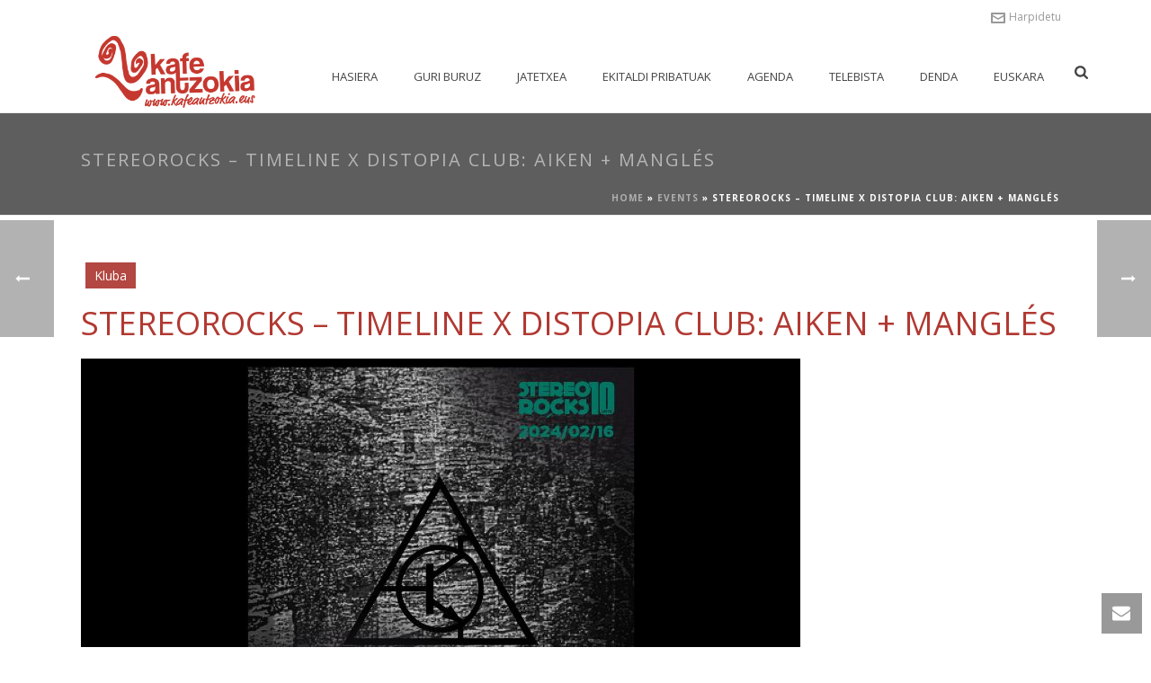

--- FILE ---
content_type: text/html; charset=UTF-8
request_url: https://www.kafeantzokia.eus/agenda/distopia-otsaila2024-stereorocks-kafeantzokia/
body_size: 19539
content:
<!DOCTYPE html>
<html lang="eu" >
<head>
		<meta charset="UTF-8" /><meta name="viewport" content="width=device-width, initial-scale=1.0, minimum-scale=1.0, maximum-scale=1.0, user-scalable=0" /><meta http-equiv="X-UA-Compatible" content="IE=edge,chrome=1" /><meta name="format-detection" content="telephone=no"><title>Stereorocks – Timeline X Distopia Club: AIKEN + MANGLÉS - Kafe Antzokia</title>
<script type="text/javascript">var ajaxurl = "https://www.kafeantzokia.eus/k1/wp-admin/admin-ajax.php";</script><link rel="alternate" hreflang="eu" href="https://www.kafeantzokia.eus/agenda/distopia-otsaila2024-stereorocks-kafeantzokia/" />
<link rel="alternate" hreflang="es-es" href="https://www.kafeantzokia.eus/es/agenda/stereorocks-timeline-x-distopia-club-aiken-mangles/" />

		<style id="critical-path-css" type="text/css">
			body,html{width:100%;height:100%;margin:0;padding:0}.page-preloader{top:0;left:0;z-index:999;position:fixed;height:100%;width:100%;text-align:center}.preloader-preview-area{-webkit-animation-delay:-.2s;animation-delay:-.2s;top:50%;-webkit-transform:translateY(100%);-ms-transform:translateY(100%);transform:translateY(100%);margin-top:10px;max-height:calc(50% - 20px);opacity:1;width:100%;text-align:center;position:absolute}.preloader-logo{max-width:90%;top:50%;-webkit-transform:translateY(-100%);-ms-transform:translateY(-100%);transform:translateY(-100%);margin:-10px auto 0 auto;max-height:calc(50% - 20px);opacity:1;position:relative}.ball-pulse>div{width:15px;height:15px;border-radius:100%;margin:2px;-webkit-animation-fill-mode:both;animation-fill-mode:both;display:inline-block;-webkit-animation:ball-pulse .75s infinite cubic-bezier(.2,.68,.18,1.08);animation:ball-pulse .75s infinite cubic-bezier(.2,.68,.18,1.08)}.ball-pulse>div:nth-child(1){-webkit-animation-delay:-.36s;animation-delay:-.36s}.ball-pulse>div:nth-child(2){-webkit-animation-delay:-.24s;animation-delay:-.24s}.ball-pulse>div:nth-child(3){-webkit-animation-delay:-.12s;animation-delay:-.12s}@-webkit-keyframes ball-pulse{0%{-webkit-transform:scale(1);transform:scale(1);opacity:1}45%{-webkit-transform:scale(.1);transform:scale(.1);opacity:.7}80%{-webkit-transform:scale(1);transform:scale(1);opacity:1}}@keyframes ball-pulse{0%{-webkit-transform:scale(1);transform:scale(1);opacity:1}45%{-webkit-transform:scale(.1);transform:scale(.1);opacity:.7}80%{-webkit-transform:scale(1);transform:scale(1);opacity:1}}.ball-clip-rotate-pulse{position:relative;-webkit-transform:translateY(-15px) translateX(-10px);-ms-transform:translateY(-15px) translateX(-10px);transform:translateY(-15px) translateX(-10px);display:inline-block}.ball-clip-rotate-pulse>div{-webkit-animation-fill-mode:both;animation-fill-mode:both;position:absolute;top:0;left:0;border-radius:100%}.ball-clip-rotate-pulse>div:first-child{height:36px;width:36px;top:7px;left:-7px;-webkit-animation:ball-clip-rotate-pulse-scale 1s 0s cubic-bezier(.09,.57,.49,.9) infinite;animation:ball-clip-rotate-pulse-scale 1s 0s cubic-bezier(.09,.57,.49,.9) infinite}.ball-clip-rotate-pulse>div:last-child{position:absolute;width:50px;height:50px;left:-16px;top:-2px;background:0 0;border:2px solid;-webkit-animation:ball-clip-rotate-pulse-rotate 1s 0s cubic-bezier(.09,.57,.49,.9) infinite;animation:ball-clip-rotate-pulse-rotate 1s 0s cubic-bezier(.09,.57,.49,.9) infinite;-webkit-animation-duration:1s;animation-duration:1s}@-webkit-keyframes ball-clip-rotate-pulse-rotate{0%{-webkit-transform:rotate(0) scale(1);transform:rotate(0) scale(1)}50%{-webkit-transform:rotate(180deg) scale(.6);transform:rotate(180deg) scale(.6)}100%{-webkit-transform:rotate(360deg) scale(1);transform:rotate(360deg) scale(1)}}@keyframes ball-clip-rotate-pulse-rotate{0%{-webkit-transform:rotate(0) scale(1);transform:rotate(0) scale(1)}50%{-webkit-transform:rotate(180deg) scale(.6);transform:rotate(180deg) scale(.6)}100%{-webkit-transform:rotate(360deg) scale(1);transform:rotate(360deg) scale(1)}}@-webkit-keyframes ball-clip-rotate-pulse-scale{30%{-webkit-transform:scale(.3);transform:scale(.3)}100%{-webkit-transform:scale(1);transform:scale(1)}}@keyframes ball-clip-rotate-pulse-scale{30%{-webkit-transform:scale(.3);transform:scale(.3)}100%{-webkit-transform:scale(1);transform:scale(1)}}@-webkit-keyframes square-spin{25%{-webkit-transform:perspective(100px) rotateX(180deg) rotateY(0);transform:perspective(100px) rotateX(180deg) rotateY(0)}50%{-webkit-transform:perspective(100px) rotateX(180deg) rotateY(180deg);transform:perspective(100px) rotateX(180deg) rotateY(180deg)}75%{-webkit-transform:perspective(100px) rotateX(0) rotateY(180deg);transform:perspective(100px) rotateX(0) rotateY(180deg)}100%{-webkit-transform:perspective(100px) rotateX(0) rotateY(0);transform:perspective(100px) rotateX(0) rotateY(0)}}@keyframes square-spin{25%{-webkit-transform:perspective(100px) rotateX(180deg) rotateY(0);transform:perspective(100px) rotateX(180deg) rotateY(0)}50%{-webkit-transform:perspective(100px) rotateX(180deg) rotateY(180deg);transform:perspective(100px) rotateX(180deg) rotateY(180deg)}75%{-webkit-transform:perspective(100px) rotateX(0) rotateY(180deg);transform:perspective(100px) rotateX(0) rotateY(180deg)}100%{-webkit-transform:perspective(100px) rotateX(0) rotateY(0);transform:perspective(100px) rotateX(0) rotateY(0)}}.square-spin{display:inline-block}.square-spin>div{-webkit-animation-fill-mode:both;animation-fill-mode:both;width:50px;height:50px;-webkit-animation:square-spin 3s 0s cubic-bezier(.09,.57,.49,.9) infinite;animation:square-spin 3s 0s cubic-bezier(.09,.57,.49,.9) infinite}.cube-transition{position:relative;-webkit-transform:translate(-25px,-25px);-ms-transform:translate(-25px,-25px);transform:translate(-25px,-25px);display:inline-block}.cube-transition>div{-webkit-animation-fill-mode:both;animation-fill-mode:both;width:15px;height:15px;position:absolute;top:-5px;left:-5px;-webkit-animation:cube-transition 1.6s 0s infinite ease-in-out;animation:cube-transition 1.6s 0s infinite ease-in-out}.cube-transition>div:last-child{-webkit-animation-delay:-.8s;animation-delay:-.8s}@-webkit-keyframes cube-transition{25%{-webkit-transform:translateX(50px) scale(.5) rotate(-90deg);transform:translateX(50px) scale(.5) rotate(-90deg)}50%{-webkit-transform:translate(50px,50px) rotate(-180deg);transform:translate(50px,50px) rotate(-180deg)}75%{-webkit-transform:translateY(50px) scale(.5) rotate(-270deg);transform:translateY(50px) scale(.5) rotate(-270deg)}100%{-webkit-transform:rotate(-360deg);transform:rotate(-360deg)}}@keyframes cube-transition{25%{-webkit-transform:translateX(50px) scale(.5) rotate(-90deg);transform:translateX(50px) scale(.5) rotate(-90deg)}50%{-webkit-transform:translate(50px,50px) rotate(-180deg);transform:translate(50px,50px) rotate(-180deg)}75%{-webkit-transform:translateY(50px) scale(.5) rotate(-270deg);transform:translateY(50px) scale(.5) rotate(-270deg)}100%{-webkit-transform:rotate(-360deg);transform:rotate(-360deg)}}.ball-scale>div{border-radius:100%;margin:2px;-webkit-animation-fill-mode:both;animation-fill-mode:both;display:inline-block;height:60px;width:60px;-webkit-animation:ball-scale 1s 0s ease-in-out infinite;animation:ball-scale 1s 0s ease-in-out infinite}@-webkit-keyframes ball-scale{0%{-webkit-transform:scale(0);transform:scale(0)}100%{-webkit-transform:scale(1);transform:scale(1);opacity:0}}@keyframes ball-scale{0%{-webkit-transform:scale(0);transform:scale(0)}100%{-webkit-transform:scale(1);transform:scale(1);opacity:0}}.line-scale>div{-webkit-animation-fill-mode:both;animation-fill-mode:both;display:inline-block;width:5px;height:50px;border-radius:2px;margin:2px}.line-scale>div:nth-child(1){-webkit-animation:line-scale 1s -.5s infinite cubic-bezier(.2,.68,.18,1.08);animation:line-scale 1s -.5s infinite cubic-bezier(.2,.68,.18,1.08)}.line-scale>div:nth-child(2){-webkit-animation:line-scale 1s -.4s infinite cubic-bezier(.2,.68,.18,1.08);animation:line-scale 1s -.4s infinite cubic-bezier(.2,.68,.18,1.08)}.line-scale>div:nth-child(3){-webkit-animation:line-scale 1s -.3s infinite cubic-bezier(.2,.68,.18,1.08);animation:line-scale 1s -.3s infinite cubic-bezier(.2,.68,.18,1.08)}.line-scale>div:nth-child(4){-webkit-animation:line-scale 1s -.2s infinite cubic-bezier(.2,.68,.18,1.08);animation:line-scale 1s -.2s infinite cubic-bezier(.2,.68,.18,1.08)}.line-scale>div:nth-child(5){-webkit-animation:line-scale 1s -.1s infinite cubic-bezier(.2,.68,.18,1.08);animation:line-scale 1s -.1s infinite cubic-bezier(.2,.68,.18,1.08)}@-webkit-keyframes line-scale{0%{-webkit-transform:scaley(1);transform:scaley(1)}50%{-webkit-transform:scaley(.4);transform:scaley(.4)}100%{-webkit-transform:scaley(1);transform:scaley(1)}}@keyframes line-scale{0%{-webkit-transform:scaley(1);transform:scaley(1)}50%{-webkit-transform:scaley(.4);transform:scaley(.4)}100%{-webkit-transform:scaley(1);transform:scaley(1)}}.ball-scale-multiple{position:relative;-webkit-transform:translateY(30px);-ms-transform:translateY(30px);transform:translateY(30px);display:inline-block}.ball-scale-multiple>div{border-radius:100%;-webkit-animation-fill-mode:both;animation-fill-mode:both;margin:2px;position:absolute;left:-30px;top:0;opacity:0;margin:0;width:50px;height:50px;-webkit-animation:ball-scale-multiple 1s 0s linear infinite;animation:ball-scale-multiple 1s 0s linear infinite}.ball-scale-multiple>div:nth-child(2){-webkit-animation-delay:-.2s;animation-delay:-.2s}.ball-scale-multiple>div:nth-child(3){-webkit-animation-delay:-.2s;animation-delay:-.2s}@-webkit-keyframes ball-scale-multiple{0%{-webkit-transform:scale(0);transform:scale(0);opacity:0}5%{opacity:1}100%{-webkit-transform:scale(1);transform:scale(1);opacity:0}}@keyframes ball-scale-multiple{0%{-webkit-transform:scale(0);transform:scale(0);opacity:0}5%{opacity:1}100%{-webkit-transform:scale(1);transform:scale(1);opacity:0}}.ball-pulse-sync{display:inline-block}.ball-pulse-sync>div{width:15px;height:15px;border-radius:100%;margin:2px;-webkit-animation-fill-mode:both;animation-fill-mode:both;display:inline-block}.ball-pulse-sync>div:nth-child(1){-webkit-animation:ball-pulse-sync .6s -.21s infinite ease-in-out;animation:ball-pulse-sync .6s -.21s infinite ease-in-out}.ball-pulse-sync>div:nth-child(2){-webkit-animation:ball-pulse-sync .6s -.14s infinite ease-in-out;animation:ball-pulse-sync .6s -.14s infinite ease-in-out}.ball-pulse-sync>div:nth-child(3){-webkit-animation:ball-pulse-sync .6s -70ms infinite ease-in-out;animation:ball-pulse-sync .6s -70ms infinite ease-in-out}@-webkit-keyframes ball-pulse-sync{33%{-webkit-transform:translateY(10px);transform:translateY(10px)}66%{-webkit-transform:translateY(-10px);transform:translateY(-10px)}100%{-webkit-transform:translateY(0);transform:translateY(0)}}@keyframes ball-pulse-sync{33%{-webkit-transform:translateY(10px);transform:translateY(10px)}66%{-webkit-transform:translateY(-10px);transform:translateY(-10px)}100%{-webkit-transform:translateY(0);transform:translateY(0)}}.transparent-circle{display:inline-block;border-top:.5em solid rgba(255,255,255,.2);border-right:.5em solid rgba(255,255,255,.2);border-bottom:.5em solid rgba(255,255,255,.2);border-left:.5em solid #fff;-webkit-transform:translateZ(0);transform:translateZ(0);-webkit-animation:transparent-circle 1.1s infinite linear;animation:transparent-circle 1.1s infinite linear;width:50px;height:50px;border-radius:50%}.transparent-circle:after{border-radius:50%;width:10em;height:10em}@-webkit-keyframes transparent-circle{0%{-webkit-transform:rotate(0);transform:rotate(0)}100%{-webkit-transform:rotate(360deg);transform:rotate(360deg)}}@keyframes transparent-circle{0%{-webkit-transform:rotate(0);transform:rotate(0)}100%{-webkit-transform:rotate(360deg);transform:rotate(360deg)}}.ball-spin-fade-loader{position:relative;top:-10px;left:-10px;display:inline-block}.ball-spin-fade-loader>div{width:15px;height:15px;border-radius:100%;margin:2px;-webkit-animation-fill-mode:both;animation-fill-mode:both;position:absolute;-webkit-animation:ball-spin-fade-loader 1s infinite linear;animation:ball-spin-fade-loader 1s infinite linear}.ball-spin-fade-loader>div:nth-child(1){top:25px;left:0;animation-delay:-.84s;-webkit-animation-delay:-.84s}.ball-spin-fade-loader>div:nth-child(2){top:17.05px;left:17.05px;animation-delay:-.72s;-webkit-animation-delay:-.72s}.ball-spin-fade-loader>div:nth-child(3){top:0;left:25px;animation-delay:-.6s;-webkit-animation-delay:-.6s}.ball-spin-fade-loader>div:nth-child(4){top:-17.05px;left:17.05px;animation-delay:-.48s;-webkit-animation-delay:-.48s}.ball-spin-fade-loader>div:nth-child(5){top:-25px;left:0;animation-delay:-.36s;-webkit-animation-delay:-.36s}.ball-spin-fade-loader>div:nth-child(6){top:-17.05px;left:-17.05px;animation-delay:-.24s;-webkit-animation-delay:-.24s}.ball-spin-fade-loader>div:nth-child(7){top:0;left:-25px;animation-delay:-.12s;-webkit-animation-delay:-.12s}.ball-spin-fade-loader>div:nth-child(8){top:17.05px;left:-17.05px;animation-delay:0s;-webkit-animation-delay:0s}@-webkit-keyframes ball-spin-fade-loader{50%{opacity:.3;-webkit-transform:scale(.4);transform:scale(.4)}100%{opacity:1;-webkit-transform:scale(1);transform:scale(1)}}@keyframes ball-spin-fade-loader{50%{opacity:.3;-webkit-transform:scale(.4);transform:scale(.4)}100%{opacity:1;-webkit-transform:scale(1);transform:scale(1)}}		</style>

		
<!-- This site is optimized with the Yoast SEO plugin v11.6 - https://yoast.com/wordpress/plugins/seo/ -->
<link rel="canonical" href="https://www.kafeantzokia.eus/agenda/distopia-otsaila2024-stereorocks-kafeantzokia/" />
<meta property="og:locale" content="en_US" />
<meta property="og:type" content="article" />
<meta property="og:title" content="Stereorocks – Timeline X Distopia Club: AIKEN + MANGLÉS - Kafe Antzokia" />
<meta property="og:description" content="Eguna/Ordua 2024/02/16 Ostirala 01:00 Sarrera: 12 € + b.g (www.sarrerak.kafeantzokia.eus, www.stereorocks.eus, Musikaze). &nbsp; &nbsp; &nbsp; &nbsp;   &nbsp; AIKEN (Timeline / Non Series) MANGLÉS (Timeline)" />
<meta property="og:url" content="https://www.kafeantzokia.eus/agenda/distopia-otsaila2024-stereorocks-kafeantzokia/" />
<meta property="og:site_name" content="Kafe Antzokia" />
<meta property="article:publisher" content="https://www.facebook.com/kafeantzokia" />
<meta property="og:image" content="https://www.kafeantzokia.eus/k1/wp-content/uploads/2024/01/webka8.jpg" />
<meta property="og:image:secure_url" content="https://www.kafeantzokia.eus/k1/wp-content/uploads/2024/01/webka8.jpg" />
<meta property="og:image:width" content="800" />
<meta property="og:image:height" content="450" />
<meta name="twitter:card" content="summary" />
<meta name="twitter:description" content="Eguna/Ordua 2024/02/16 Ostirala 01:00 Sarrera: 12 € + b.g (www.sarrerak.kafeantzokia.eus, www.stereorocks.eus, Musikaze). &nbsp; &nbsp; &nbsp; &nbsp;   &nbsp; AIKEN (Timeline / Non Series) MANGLÉS (Timeline)" />
<meta name="twitter:title" content="Stereorocks – Timeline X Distopia Club: AIKEN + MANGLÉS - Kafe Antzokia" />
<meta name="twitter:site" content="@kafeantzokia" />
<meta name="twitter:image" content="https://www.kafeantzokia.eus/k1/wp-content/uploads/2024/01/webka8.jpg" />
<meta name="twitter:creator" content="@kafeantzokia" />
<script type='application/ld+json' class='yoast-schema-graph yoast-schema-graph--main'>{"@context":"https://schema.org","@graph":[{"@type":"WebSite","@id":"https://www.kafeantzokia.eus/#website","url":"https://www.kafeantzokia.eus/","name":"Kafe Antzokia","potentialAction":{"@type":"SearchAction","target":"https://www.kafeantzokia.eus/?s={search_term_string}","query-input":"required name=search_term_string"}},{"@type":"ImageObject","@id":"https://www.kafeantzokia.eus/agenda/distopia-otsaila2024-stereorocks-kafeantzokia/#primaryimage","url":"https://www.kafeantzokia.eus/k1/wp-content/uploads/2024/01/webka8.jpg","width":800,"height":450},{"@type":"WebPage","@id":"https://www.kafeantzokia.eus/agenda/distopia-otsaila2024-stereorocks-kafeantzokia/#webpage","url":"https://www.kafeantzokia.eus/agenda/distopia-otsaila2024-stereorocks-kafeantzokia/","inLanguage":"eu","name":"Stereorocks \u2013 Timeline X Distopia Club: AIKEN + MANGL\u00c9S - Kafe Antzokia","isPartOf":{"@id":"https://www.kafeantzokia.eus/#website"},"primaryImageOfPage":{"@id":"https://www.kafeantzokia.eus/agenda/distopia-otsaila2024-stereorocks-kafeantzokia/#primaryimage"},"datePublished":"2024-01-25T21:36:52+00:00","dateModified":"2024-01-25T21:39:02+00:00","breadcrumb":{"@id":"https://www.kafeantzokia.eus/agenda/distopia-otsaila2024-stereorocks-kafeantzokia/#breadcrumb"}},{"@type":"BreadcrumbList","@id":"https://www.kafeantzokia.eus/agenda/distopia-otsaila2024-stereorocks-kafeantzokia/#breadcrumb","itemListElement":[{"@type":"ListItem","position":1,"item":{"@type":"WebPage","@id":"https://www.kafeantzokia.eus/","url":"https://www.kafeantzokia.eus/","name":"Home"}},{"@type":"ListItem","position":2,"item":{"@type":"WebPage","@id":"https://www.kafeantzokia.eus/agenda/","url":"https://www.kafeantzokia.eus/agenda/","name":"Events"}},{"@type":"ListItem","position":3,"item":{"@type":"WebPage","@id":"https://www.kafeantzokia.eus/agenda/distopia-otsaila2024-stereorocks-kafeantzokia/","url":"https://www.kafeantzokia.eus/agenda/distopia-otsaila2024-stereorocks-kafeantzokia/","name":"Stereorocks \u2013 Timeline X Distopia Club: AIKEN + MANGL\u00c9S"}}]}]}</script>
<!-- / Yoast SEO plugin. -->

<link rel='dns-prefetch' href='//fonts.googleapis.com' />
<link rel='dns-prefetch' href='//s.w.org' />
<link rel="alternate" type="application/rss+xml" title="Kafe Antzokia &raquo; Jarioa" href="https://www.kafeantzokia.eus/feed/" />
<link rel="alternate" type="application/rss+xml" title="Kafe Antzokia &raquo; Iruzkinen jarioa" href="https://www.kafeantzokia.eus/comments/feed/" />

<link rel="shortcut icon" href="https://www.kafeantzokia.eus/k1/wp-content/uploads/2014/03/favicon.png"  />
<link rel="apple-touch-icon-precomposed" href="https://www.kafeantzokia.eus/k1/wp-content/uploads/2014/03/57x57.png">
<link rel="apple-touch-icon-precomposed" sizes="114x114" href="https://www.kafeantzokia.eus/k1/wp-content/uploads/2014/03/114x114.png">
<link rel="apple-touch-icon-precomposed" sizes="72x72" href="https://www.kafeantzokia.eus/k1/wp-content/uploads/2014/03/144x144.png">
<link rel="apple-touch-icon-precomposed" sizes="144x144" href="https://www.kafeantzokia.eus/k1/wp-content/uploads/2014/03/144x1441.png">
<script type="text/javascript">window.abb = {};php = {};window.PHP = {};PHP.ajax = "https://www.kafeantzokia.eus/k1/wp-admin/admin-ajax.php";PHP.wp_p_id = "58371";var mk_header_parallax, mk_banner_parallax, mk_page_parallax, mk_footer_parallax, mk_body_parallax;var mk_images_dir = "https://www.kafeantzokia.eus/k1/wp-content/themes/jupiter/assets/images",mk_theme_js_path = "https://www.kafeantzokia.eus/k1/wp-content/themes/jupiter/assets/js",mk_theme_dir = "https://www.kafeantzokia.eus/k1/wp-content/themes/jupiter",mk_captcha_placeholder = "Enter Captcha",mk_captcha_invalid_txt = "Invalid. Try again.",mk_captcha_correct_txt = "Captcha correct.",mk_responsive_nav_width = 1140,mk_vertical_header_back = "Back",mk_vertical_header_anim = "1",mk_check_rtl = true,mk_grid_width = 1140,mk_ajax_search_option = "fullscreen_search",mk_preloader_bg_color = "#ffffff",mk_accent_color = "#da0913",mk_go_to_top =  "true",mk_smooth_scroll =  "true",mk_preloader_bar_color = "#da0913",mk_preloader_logo = "";var mk_header_parallax = false,mk_banner_parallax = false,mk_footer_parallax = false,mk_body_parallax = false,mk_no_more_posts = "Bidalketa gehiagorik ez dago",mk_typekit_id   = "",mk_google_fonts = ["Open Sans:100italic,200italic,300italic,400italic,500italic,600italic,700italic,800italic,900italic,100,200,300,400,500,600,700,800,900"],mk_global_lazyload = true;</script><link rel='stylesheet' id='layerslider-css'  href='https://www.kafeantzokia.eus/k1/wp-content/plugins/LayerSlider/static/layerslider/css/layerslider.css?ver=6.8.4' type='text/css' media='all' />
<link rel='stylesheet' id='ls-google-fonts-css'  href='https://fonts.googleapis.com/css?family=Lato:100,300,regular,700,900%7COpen+Sans:300%7CIndie+Flower:regular%7COswald:300,regular,700&#038;subset=latin%2Clatin-ext' type='text/css' media='all' />
<link rel='stylesheet' id='wp-block-library-css'  href='https://www.kafeantzokia.eus/k1/wp-includes/css/dist/block-library/style.min.css?ver=5.2.21' type='text/css' media='all' />
<link rel='stylesheet' id='wp-block-library-theme-css'  href='https://www.kafeantzokia.eus/k1/wp-includes/css/dist/block-library/theme.min.css?ver=5.2.21' type='text/css' media='all' />
<link rel='stylesheet' id='events-manager-css'  href='https://www.kafeantzokia.eus/k1/wp-content/plugins/events-manager/includes/css/events_manager.css?ver=5.95' type='text/css' media='all' />
<link rel='stylesheet' id='wpml-legacy-horizontal-list-0-css'  href='//www.kafeantzokia.eus/k1/wp-content/plugins/sitepress-multilingual-cms/templates/language-switchers/legacy-list-horizontal/style.css?ver=1' type='text/css' media='all' />
<style id='wpml-legacy-horizontal-list-0-inline-css' type='text/css'>
.wpml-ls-statics-footer{background-color:#ffffff;}.wpml-ls-statics-footer, .wpml-ls-statics-footer .wpml-ls-sub-menu, .wpml-ls-statics-footer a {border-color:#cdcdcd;}.wpml-ls-statics-footer a {color:#444444;background-color:#ffffff;}.wpml-ls-statics-footer a:hover,.wpml-ls-statics-footer a:focus {color:#000000;background-color:#eeeeee;}.wpml-ls-statics-footer .wpml-ls-current-language>a {color:#444444;background-color:#ffffff;}.wpml-ls-statics-footer .wpml-ls-current-language:hover>a, .wpml-ls-statics-footer .wpml-ls-current-language>a:focus {color:#000000;background-color:#eeeeee;}
.wpml-ls-statics-shortcode_actions{background-color:#eeeeee;}.wpml-ls-statics-shortcode_actions, .wpml-ls-statics-shortcode_actions .wpml-ls-sub-menu, .wpml-ls-statics-shortcode_actions a {border-color:#cdcdcd;}.wpml-ls-statics-shortcode_actions a {color:#444444;background-color:#ffffff;}.wpml-ls-statics-shortcode_actions a:hover,.wpml-ls-statics-shortcode_actions a:focus {color:#000000;background-color:#eeeeee;}.wpml-ls-statics-shortcode_actions .wpml-ls-current-language>a {color:#444444;background-color:#ffffff;}.wpml-ls-statics-shortcode_actions .wpml-ls-current-language:hover>a, .wpml-ls-statics-shortcode_actions .wpml-ls-current-language>a:focus {color:#000000;background-color:#eeeeee;}
</style>
<link rel='stylesheet' id='wpml-menu-item-0-css'  href='//www.kafeantzokia.eus/k1/wp-content/plugins/sitepress-multilingual-cms/templates/language-switchers/menu-item/style.css?ver=1' type='text/css' media='all' />
<link rel='stylesheet' id='theme-styles-css'  href='https://www.kafeantzokia.eus/k1/wp-content/themes/jupiter/assets/stylesheet/min/full-styles.6.2.0.css?ver=1560847103' type='text/css' media='all' />
<style id='theme-styles-inline-css' type='text/css'>
body { background-color:#fff; } .hb-custom-header #mk-page-introduce, .mk-header { background-color:#5e5e5e;background-size:cover;-webkit-background-size:cover;-moz-background-size:cover; } .hb-custom-header > div, .mk-header-bg { background-color:#fff; } .mk-classic-nav-bg { background-color:#fff; } .master-holder-bg { background-color:#fff; } #mk-footer { background-color:#3d4045; } #mk-boxed-layout { -webkit-box-shadow:0 0 0px rgba(0, 0, 0, 0); -moz-box-shadow:0 0 0px rgba(0, 0, 0, 0); box-shadow:0 0 0px rgba(0, 0, 0, 0); } .mk-news-tab .mk-tabs-tabs .is-active a, .mk-fancy-title.pattern-style span, .mk-fancy-title.pattern-style.color-gradient span:after, .page-bg-color { background-color:#fff; } .page-title { font-size:20px; color:#b5b5b5; text-transform:uppercase; font-weight:inherit; letter-spacing:2px; } .page-subtitle { font-size:14px; line-height:100%; color:#a3a3a3; font-size:14px; text-transform:none; } .mk-header { border-bottom:1px solid #ededed; } .header-style-1 .mk-header-padding-wrapper, .header-style-2 .mk-header-padding-wrapper, .header-style-3 .mk-header-padding-wrapper { padding-top:126px; } .mk-process-steps[max-width~="950px"] ul::before { display:none !important; } .mk-process-steps[max-width~="950px"] li { margin-bottom:30px !important; width:100% !important; text-align:center; } .mk-event-countdown-ul[max-width~="750px"] li { width:90%; display:block; margin:0 auto 15px; } .compose-mode .vc_element-name .vc_btn-content { height:auto !important; } body { font-family:Open Sans } @font-face { font-family:'star'; src:url('https://www.kafeantzokia.eus/k1/wp-content/themes/jupiter/assets/stylesheet/fonts/star/font.eot'); src:url('https://www.kafeantzokia.eus/k1/wp-content/themes/jupiter/assets/stylesheet/fonts/star/font.eot?#iefix') format('embedded-opentype'), url('https://www.kafeantzokia.eus/k1/wp-content/themes/jupiter/assets/stylesheet/fonts/star/font.woff') format('woff'), url('https://www.kafeantzokia.eus/k1/wp-content/themes/jupiter/assets/stylesheet/fonts/star/font.ttf') format('truetype'), url('https://www.kafeantzokia.eus/k1/wp-content/themes/jupiter/assets/stylesheet/fonts/star/font.svg#star') format('svg'); font-weight:normal; font-style:normal; } @font-face { font-family:'WooCommerce'; src:url('https://www.kafeantzokia.eus/k1/wp-content/themes/jupiter/assets/stylesheet/fonts/woocommerce/font.eot'); src:url('https://www.kafeantzokia.eus/k1/wp-content/themes/jupiter/assets/stylesheet/fonts/woocommerce/font.eot?#iefix') format('embedded-opentype'), url('https://www.kafeantzokia.eus/k1/wp-content/themes/jupiter/assets/stylesheet/fonts/woocommerce/font.woff') format('woff'), url('https://www.kafeantzokia.eus/k1/wp-content/themes/jupiter/assets/stylesheet/fonts/woocommerce/font.ttf') format('truetype'), url('https://www.kafeantzokia.eus/k1/wp-content/themes/jupiter/assets/stylesheet/fonts/woocommerce/font.svg#WooCommerce') format('svg'); font-weight:normal; font-style:normal; }#mk-footer a{color:#ffffff;} #mk-footer a:hover{color:#da0913;} .theme-content a{text-decoration:underline; color:#ff470d;} .theme-content a:hover{text-decoration:none;} .clear{clear:both:} .mk-language-nav { display:none; }
</style>
<link rel='stylesheet' id='mkhb-render-css'  href='https://www.kafeantzokia.eus/k1/wp-content/themes/jupiter/header-builder/includes/assets/css/mkhb-render.css?ver=6.2.0' type='text/css' media='all' />
<link rel='stylesheet' id='mkhb-row-css'  href='https://www.kafeantzokia.eus/k1/wp-content/themes/jupiter/header-builder/includes/assets/css/mkhb-row.css?ver=6.2.0' type='text/css' media='all' />
<link rel='stylesheet' id='mkhb-column-css'  href='https://www.kafeantzokia.eus/k1/wp-content/themes/jupiter/header-builder/includes/assets/css/mkhb-column.css?ver=6.2.0' type='text/css' media='all' />
<!--[if lt IE 9]>
<link rel='stylesheet' id='vc_lte_ie9-css'  href='https://www.kafeantzokia.eus/k1/wp-content/plugins/js_composer_theme/assets/css/vc_lte_ie9.min.css?ver=6.0.3' type='text/css' media='screen' />
<![endif]-->
<link rel='stylesheet' id='theme-options-css'  href='https://www.kafeantzokia.eus/k1/wp-content/uploads/mk_assets/theme-options-production-1769165423_eu.css?ver=1769165430' type='text/css' media='all' />
<link rel='stylesheet' id='mk-style-css'  href='https://www.kafeantzokia.eus/k1/wp-content/themes/Jupiter-child/style.css?ver=5.2.21' type='text/css' media='all' />
<script type='text/javascript' src='https://www.kafeantzokia.eus/k1/wp-content/themes/jupiter/assets/js/plugins/wp-enqueue/webfontloader.js?ver=5.2.21'></script>
<script type='text/javascript'>
WebFontConfig = {
	timeout: 2000
}

if ( mk_typekit_id.length > 0 ) {
	WebFontConfig.typekit = {
		id: mk_typekit_id
	}
}

if ( mk_google_fonts.length > 0 ) {
	WebFontConfig.google = {
		families:  mk_google_fonts
	}
}

if ( (mk_google_fonts.length > 0 || mk_typekit_id.length > 0) && navigator.userAgent.indexOf("Speed Insights") == -1) {
	WebFont.load( WebFontConfig );
}
		
</script>
<script type='text/javascript'>
/* <![CDATA[ */
var LS_Meta = {"v":"6.8.4"};
/* ]]> */
</script>
<script type='text/javascript' src='https://www.kafeantzokia.eus/k1/wp-content/plugins/LayerSlider/static/layerslider/js/greensock.js?ver=1.19.0'></script>
<script type='text/javascript' src='https://www.kafeantzokia.eus/k1/wp-includes/js/jquery/jquery.js?ver=1.12.4-wp'></script>
<script type='text/javascript' src='https://www.kafeantzokia.eus/k1/wp-includes/js/jquery/jquery-migrate.min.js?ver=1.4.1'></script>
<script type='text/javascript' src='https://www.kafeantzokia.eus/k1/wp-content/plugins/LayerSlider/static/layerslider/js/layerslider.kreaturamedia.jquery.js?ver=6.8.4'></script>
<script type='text/javascript' src='https://www.kafeantzokia.eus/k1/wp-content/plugins/LayerSlider/static/layerslider/js/layerslider.transitions.js?ver=6.8.4'></script>
<script type='text/javascript' src='https://www.kafeantzokia.eus/k1/wp-includes/js/jquery/ui/core.min.js?ver=1.11.4'></script>
<script type='text/javascript' src='https://www.kafeantzokia.eus/k1/wp-includes/js/jquery/ui/widget.min.js?ver=1.11.4'></script>
<script type='text/javascript' src='https://www.kafeantzokia.eus/k1/wp-includes/js/jquery/ui/position.min.js?ver=1.11.4'></script>
<script type='text/javascript' src='https://www.kafeantzokia.eus/k1/wp-includes/js/jquery/ui/mouse.min.js?ver=1.11.4'></script>
<script type='text/javascript' src='https://www.kafeantzokia.eus/k1/wp-includes/js/jquery/ui/sortable.min.js?ver=1.11.4'></script>
<script type='text/javascript' src='https://www.kafeantzokia.eus/k1/wp-includes/js/jquery/ui/datepicker.min.js?ver=1.11.4'></script>
<script type='text/javascript'>
jQuery(document).ready(function(jQuery){jQuery.datepicker.setDefaults({"closeText":"Itxi","currentText":"Gaur","monthNames":["urtarrila","otsaila","martxoa","apirila","maiatza","ekaina","uztaila","abuztua","iraila","urria","azaroa","abendua"],"monthNamesShort":["Urt","Ots","Mar","Api","maiatza","Eka","Uzt","Abu","Ira","Urr","Aza","Abe"],"nextText":"Hurrengoa","prevText":"Aurrekoa","dayNames":["Igandea","Astelehena","Asteartea","Asteazkena","Osteguna","Ostirala","Larunbata"],"dayNamesShort":["ig.","al.","ar.","az.","og.","ol.","lr."],"dayNamesMin":["I","A","A","A","A","O","I"],"dateFormat":"yy\/mm\/dd","firstDay":1,"isRTL":false});});
</script>
<script type='text/javascript' src='https://www.kafeantzokia.eus/k1/wp-includes/js/jquery/ui/menu.min.js?ver=1.11.4'></script>
<script type='text/javascript' src='https://www.kafeantzokia.eus/k1/wp-includes/js/wp-sanitize.min.js?ver=5.2.21'></script>
<script type='text/javascript' src='https://www.kafeantzokia.eus/k1/wp-includes/js/wp-a11y.min.js?ver=5.2.21'></script>
<script type='text/javascript'>
/* <![CDATA[ */
var uiAutocompleteL10n = {"noResults":"Ez da emaitzarik aurkitu.","oneResult":"Emaitza 1 aurkitu da. Erabili gora eta behera geziak nabigatzeko.","manyResults":"%d emaitz aurkitu dira. Erabili gora eta behera gezi teklak nabigatzeko.","itemSelected":"Itema hautatu da."};
/* ]]> */
</script>
<script type='text/javascript' src='https://www.kafeantzokia.eus/k1/wp-includes/js/jquery/ui/autocomplete.min.js?ver=1.11.4'></script>
<script type='text/javascript' src='https://www.kafeantzokia.eus/k1/wp-includes/js/jquery/ui/resizable.min.js?ver=1.11.4'></script>
<script type='text/javascript' src='https://www.kafeantzokia.eus/k1/wp-includes/js/jquery/ui/draggable.min.js?ver=1.11.4'></script>
<script type='text/javascript' src='https://www.kafeantzokia.eus/k1/wp-includes/js/jquery/ui/button.min.js?ver=1.11.4'></script>
<script type='text/javascript' src='https://www.kafeantzokia.eus/k1/wp-includes/js/jquery/ui/dialog.min.js?ver=1.11.4'></script>
<script type='text/javascript'>
/* <![CDATA[ */
var EM = {"ajaxurl":"https:\/\/www.kafeantzokia.eus\/k1\/wp-admin\/admin-ajax.php?em_lang=eu&lang=eu","locationajaxurl":"https:\/\/www.kafeantzokia.eus\/k1\/wp-admin\/admin-ajax.php?action=locations_search&em_lang=eu&lang=eu","firstDay":"1","locale":"eu","dateFormat":"yy\/mm\/dd","ui_css":"https:\/\/www.kafeantzokia.eus\/k1\/wp-content\/plugins\/events-manager\/includes\/css\/jquery-ui.min.css","show24hours":"1","is_ssl":"1","txt_search":"Bilatu","txt_searching":"Searching...","txt_loading":"Loading..."};
/* ]]> */
</script>
<script type='text/javascript' src='https://www.kafeantzokia.eus/k1/wp-content/plugins/events-manager/includes/js/events-manager.js?ver=5.95'></script>
<meta name="generator" content="Powered by LayerSlider 6.8.4 - Multi-Purpose, Responsive, Parallax, Mobile-Friendly Slider Plugin for WordPress." />
<!-- LayerSlider updates and docs at: https://layerslider.kreaturamedia.com -->
<link rel='https://api.w.org/' href='https://www.kafeantzokia.eus/wp-json/' />
<link rel="EditURI" type="application/rsd+xml" title="RSD" href="https://www.kafeantzokia.eus/k1/xmlrpc.php?rsd" />
<link rel="wlwmanifest" type="application/wlwmanifest+xml" href="https://www.kafeantzokia.eus/k1/wp-includes/wlwmanifest.xml" /> 
<meta name="generator" content="WordPress 5.2.21" />
<link rel='shortlink' href='https://www.kafeantzokia.eus/?p=58371' />
<link rel="alternate" type="application/json+oembed" href="https://www.kafeantzokia.eus/wp-json/oembed/1.0/embed?url=https%3A%2F%2Fwww.kafeantzokia.eus%2Fagenda%2Fdistopia-otsaila2024-stereorocks-kafeantzokia%2F" />
<link rel="alternate" type="text/xml+oembed" href="https://www.kafeantzokia.eus/wp-json/oembed/1.0/embed?url=https%3A%2F%2Fwww.kafeantzokia.eus%2Fagenda%2Fdistopia-otsaila2024-stereorocks-kafeantzokia%2F&#038;format=xml" />
<meta name="generator" content="WPML ver:4.2.7.1 stt:16,1,2;" />
<script> var isTest = false; </script><meta itemprop="author" content="Kafe Antzokia" /><meta itemprop="datePublished" content="2024/02/16" /><meta itemprop="dateModified" content="2024/01/25" /><meta itemprop="publisher" content="Kafe Antzokia" /><meta name="generator" content="Powered by WPBakery Page Builder - drag and drop page builder for WordPress."/>
<meta name="generator" content="Jupiter Child Theme 4.4.4" /><noscript><style> .wpb_animate_when_almost_visible { opacity: 1; }</style></noscript>	</head>

<body class="event-template-default single single-event postid-58371 wpb-js-composer js-comp-ver-6.0.3 vc_responsive" itemscope="itemscope" itemtype="https://schema.org/WebPage"  data-adminbar="">

	
	
	<!-- Target for scroll anchors to achieve native browser bahaviour + possible enhancements like smooth scrolling -->
	<div id="top-of-page"></div>

		<div id="mk-boxed-layout">

			<div id="mk-theme-container" >

				 
    <header data-height='90'
                data-sticky-height='55'
                data-responsive-height='90'
                data-transparent-skin=''
                data-header-style='1'
                data-sticky-style='fixed'
                data-sticky-offset='header' id="mk-header-1" class="mk-header header-style-1 header-align-left  toolbar-true menu-hover-1 sticky-style-fixed mk-background-stretch boxed-header " role="banner" itemscope="itemscope" itemtype="https://schema.org/WPHeader" >
                    <div class="mk-header-holder">
                
<div class="mk-header-toolbar">

			<div class="mk-grid header-grid">
	
		<div class="mk-header-toolbar-holder">

		<div class="mk-language-nav"><a href="#"><svg  class="mk-svg-icon" data-name="mk-icon-globe" data-cacheid="icon-69747ab787eea" style=" height:16px; width: 13.714285714286px; "  xmlns="http://www.w3.org/2000/svg" viewBox="0 0 1536 1792"><path d="M768 128q209 0 385.5 103t279.5 279.5 103 385.5-103 385.5-279.5 279.5-385.5 103-385.5-103-279.5-279.5-103-385.5 103-385.5 279.5-279.5 385.5-103zm274 521q-2 1-9.5 9.5t-13.5 9.5q2 0 4.5-5t5-11 3.5-7q6-7 22-15 14-6 52-12 34-8 51 11-2-2 9.5-13t14.5-12q3-2 15-4.5t15-7.5l2-22q-12 1-17.5-7t-6.5-21q0 2-6 8 0-7-4.5-8t-11.5 1-9 1q-10-3-15-7.5t-8-16.5-4-15q-2-5-9.5-10.5t-9.5-10.5q-1-2-2.5-5.5t-3-6.5-4-5.5-5.5-2.5-7 5-7.5 10-4.5 5q-3-2-6-1.5t-4.5 1-4.5 3-5 3.5q-3 2-8.5 3t-8.5 2q15-5-1-11-10-4-16-3 9-4 7.5-12t-8.5-14h5q-1-4-8.5-8.5t-17.5-8.5-13-6q-8-5-34-9.5t-33-.5q-5 6-4.5 10.5t4 14 3.5 12.5q1 6-5.5 13t-6.5 12q0 7 14 15.5t10 21.5q-3 8-16 16t-16 12q-5 8-1.5 18.5t10.5 16.5q2 2 1.5 4t-3.5 4.5-5.5 4-6.5 3.5l-3 2q-11 5-20.5-6t-13.5-26q-7-25-16-30-23-8-29 1-5-13-41-26-25-9-58-4 6-1 0-15-7-15-19-12 3-6 4-17.5t1-13.5q3-13 12-23 1-1 7-8.5t9.5-13.5.5-6q35 4 50-11 5-5 11.5-17t10.5-17q9-6 14-5.5t14.5 5.5 14.5 5q14 1 15.5-11t-7.5-20q12 1 3-17-5-7-8-9-12-4-27 5-8 4 2 8-1-1-9.5 10.5t-16.5 17.5-16-5q-1-1-5.5-13.5t-9.5-13.5q-8 0-16 15 3-8-11-15t-24-8q19-12-8-27-7-4-20.5-5t-19.5 4q-5 7-5.5 11.5t5 8 10.5 5.5 11.5 4 8.5 3q14 10 8 14-2 1-8.5 3.5t-11.5 4.5-6 4q-3 4 0 14t-2 14q-5-5-9-17.5t-7-16.5q7 9-25 6l-10-1q-4 0-16 2t-20.5 1-13.5-8q-4-8 0-20 1-4 4-2-4-3-11-9.5t-10-8.5q-46 15-94 41 6 1 12-1 5-2 13-6.5t10-5.5q34-14 42-7l5-5q14 16 20 25-7-4-30-1-20 6-22 12 7 12 5 18-4-3-11.5-10t-14.5-11-15-5q-16 0-22 1-146 80-235 222 7 7 12 8 4 1 5 9t2.5 11 11.5-3q9 8 3 19 1-1 44 27 19 17 21 21 3 11-10 18-1-2-9-9t-9-4q-3 5 .5 18.5t10.5 12.5q-7 0-9.5 16t-2.5 35.5-1 23.5l2 1q-3 12 5.5 34.5t21.5 19.5q-13 3 20 43 6 8 8 9 3 2 12 7.5t15 10 10 10.5q4 5 10 22.5t14 23.5q-2 6 9.5 20t10.5 23q-1 0-2.5 1t-2.5 1q3 7 15.5 14t15.5 13q1 3 2 10t3 11 8 2q2-20-24-62-15-25-17-29-3-5-5.5-15.5t-4.5-14.5q2 0 6 1.5t8.5 3.5 7.5 4 2 3q-3 7 2 17.5t12 18.5 17 19 12 13q6 6 14 19.5t0 13.5q9 0 20 10t17 20q5 8 8 26t5 24q2 7 8.5 13.5t12.5 9.5l16 8 13 7q5 2 18.5 10.5t21.5 11.5q10 4 16 4t14.5-2.5 13.5-3.5q15-2 29 15t21 21q36 19 55 11-2 1 .5 7.5t8 15.5 9 14.5 5.5 8.5q5 6 18 15t18 15q6-4 7-9-3 8 7 20t18 10q14-3 14-32-31 15-49-18 0-1-2.5-5.5t-4-8.5-2.5-8.5 0-7.5 5-3q9 0 10-3.5t-2-12.5-4-13q-1-8-11-20t-12-15q-5 9-16 8t-16-9q0 1-1.5 5.5t-1.5 6.5q-13 0-15-1 1-3 2.5-17.5t3.5-22.5q1-4 5.5-12t7.5-14.5 4-12.5-4.5-9.5-17.5-2.5q-19 1-26 20-1 3-3 10.5t-5 11.5-9 7q-7 3-24 2t-24-5q-13-8-22.5-29t-9.5-37q0-10 2.5-26.5t3-25-5.5-24.5q3-2 9-9.5t10-10.5q2-1 4.5-1.5t4.5 0 4-1.5 3-6q-1-1-4-3-3-3-4-3 7 3 28.5-1.5t27.5 1.5q15 11 22-2 0-1-2.5-9.5t-.5-13.5q5 27 29 9 3 3 15.5 5t17.5 5q3 2 7 5.5t5.5 4.5 5-.5 8.5-6.5q10 14 12 24 11 40 19 44 7 3 11 2t4.5-9.5 0-14-1.5-12.5l-1-8v-18l-1-8q-15-3-18.5-12t1.5-18.5 15-18.5q1-1 8-3.5t15.5-6.5 12.5-8q21-19 15-35 7 0 11-9-1 0-5-3t-7.5-5-4.5-2q9-5 2-16 5-3 7.5-11t7.5-10q9 12 21 2 7-8 1-16 5-7 20.5-10.5t18.5-9.5q7 2 8-2t1-12 3-12q4-5 15-9t13-5l17-11q3-4 0-4 18 2 31-11 10-11-6-20 3-6-3-9.5t-15-5.5q3-1 11.5-.5t10.5-1.5q15-10-7-16-17-5-43 12zm-163 877q206-36 351-189-3-3-12.5-4.5t-12.5-3.5q-18-7-24-8 1-7-2.5-13t-8-9-12.5-8-11-7q-2-2-7-6t-7-5.5-7.5-4.5-8.5-2-10 1l-3 1q-3 1-5.5 2.5t-5.5 3-4 3 0 2.5q-21-17-36-22-5-1-11-5.5t-10.5-7-10-1.5-11.5 7q-5 5-6 15t-2 13q-7-5 0-17.5t2-18.5q-3-6-10.5-4.5t-12 4.5-11.5 8.5-9 6.5-8.5 5.5-8.5 7.5q-3 4-6 12t-5 11q-2-4-11.5-6.5t-9.5-5.5q2 10 4 35t5 38q7 31-12 48-27 25-29 40-4 22 12 26 0 7-8 20.5t-7 21.5q0 6 2 16z"/></svg>Hizkuntzak</a><div class="mk-language-nav-sub-wrapper"><div class="mk-language-nav-sub"><ul class='mk-language-navigation'><li class='language_eu'><a href='https://www.kafeantzokia.eus/agenda/distopia-otsaila2024-stereorocks-kafeantzokia/'><span class='mk-lang-flag'><img title='Euskara' src='https://www.kafeantzokia.eus/k1/wp-content/plugins/sitepress-multilingual-cms/res/flags/eu.png' /></span><span class='mk-lang-name'>Euskara</span></a></li><li class='language_es'><a href='https://www.kafeantzokia.eus/es/agenda/stereorocks-timeline-x-distopia-club-aiken-mangles/'><span class='mk-lang-flag'><img title='Español' src='https://www.kafeantzokia.eus/k1/wp-content/plugins/sitepress-multilingual-cms/res/flags/es.png' /></span><span class='mk-lang-name'>Español</span></a></li><li class='language_en'><a href='https://www.kafeantzokia.eus/en/'><span class='mk-lang-flag'><img title='English' src='https://www.kafeantzokia.eus/k1/wp-content/plugins/sitepress-multilingual-cms/res/flags/en.png' /></span><span class='mk-lang-name'>English</span></a></li></ul></div></div></div><div class="mk-header-signup">
	
	<a href="#" id="mk-header-subscribe-button" class="mk-subscribe-link mk-toggle-trigger"><svg  class="mk-svg-icon" data-name="mk-moon-envelop" data-cacheid="icon-69747ab788168" style=" height:16px; width: 16px; "  xmlns="http://www.w3.org/2000/svg" viewBox="0 0 512 512"><path d="M480 64h-448c-17.6 0-32 14.4-32 32v320c0 17.6 14.4 32 32 32h448c17.6 0 32-14.4 32-32v-320c0-17.6-14.4-32-32-32zm-32 64v23l-192 113.143-192-113.143v-23h384zm-384 256v-177.286l192 113.143 192-113.143v177.286h-384z"/></svg>Harpidetu</a>

	<div class="mk-header-subscribe mk-box-to-trigger">
		<form action="mk_ajax_subscribe" method="post" id="mc-embedded-subscribe-form" name="mc-embedded-subscribe-form" class="validate" target="_blank" novalidate>
			<label for="mce-EMAIL">Harpidetu gure e-posta buletinera</label>
			<input type="email" value="" name="mk-subscribe--email" class="mk-subscribe--email email text-input" id="mce-EMAIL" placeholder="Email Address" required>
			<input type="hidden" name="mk-subscribe--list-id" class="mk-subscribe--list-id" value="">
			<input type="hidden" name="mk-subscribe--optin" class="mk-subscribe--optin" value="false">
			<input type="submit" value="Harpidetu" name="subscribe" id="mc-embedded-subscribe" class="accent-bg-color button">
		</form>
		<div class="mk-subscribe--message">
			Please add MailChimp API Key in <a href="https://www.kafeantzokia.eus/k1/wp-admin/admin.php?page=theme_options#api_integrations" target="_blank">Theme Options > General Settings > API Integrations</a>		</div>
	</div>

</div>
		</div>

			</div>
	
</div>
                <div class="mk-header-inner add-header-height">

                    <div class="mk-header-bg "></div>

                                            <div class="mk-toolbar-resposnive-icon"><svg  class="mk-svg-icon" data-name="mk-icon-chevron-down" data-cacheid="icon-69747ab78826a" xmlns="http://www.w3.org/2000/svg" viewBox="0 0 1792 1792"><path d="M1683 808l-742 741q-19 19-45 19t-45-19l-742-741q-19-19-19-45.5t19-45.5l166-165q19-19 45-19t45 19l531 531 531-531q19-19 45-19t45 19l166 165q19 19 19 45.5t-19 45.5z"/></svg></div>
                    
                                                <div class="mk-grid header-grid">
                    
                            <div class="mk-header-nav-container one-row-style menu-hover-style-1" role="navigation" itemscope="itemscope" itemtype="https://schema.org/SiteNavigationElement" >
                                <nav class="mk-main-navigation js-main-nav"><ul id="menu-menu-nagusia" class="main-navigation-ul"><li id="menu-item-7431" class="menu-item menu-item-type-post_type menu-item-object-page menu-item-home no-mega-menu"><a class="menu-item-link js-smooth-scroll"  title="Webgunearen azala" href="https://www.kafeantzokia.eus/">Hasiera</a></li>
<li id="menu-item-7805" class="menu-item menu-item-type-post_type menu-item-object-page menu-item-has-children no-mega-menu"><a class="menu-item-link js-smooth-scroll"  title="Kafe Antzokiari buruz" href="https://www.kafeantzokia.eus/kafe-antzokiari-buruz/">Guri buruz</a>
<ul style="" class="sub-menu ">
	<li id="menu-item-7821" class="menu-item menu-item-type-post_type menu-item-object-page"><a class="menu-item-link js-smooth-scroll"  title="Gurekin harremanetan jartzeko" href="https://www.kafeantzokia.eus/kontaktua/">Kontaktua</a></li>
	<li id="menu-item-7806" class="menu-item menu-item-type-post_type menu-item-object-page"><a class="menu-item-link js-smooth-scroll"  title="Kafe Antzokiari buruz" href="https://www.kafeantzokia.eus/kafe-antzokiari-buruz/">Kafe  Antzokiari  buruz</a></li>
	<li id="menu-item-7808" class="menu-item menu-item-type-post_type menu-item-object-page"><a class="menu-item-link js-smooth-scroll"  href="https://www.kafeantzokia.eus/kafe-antzokiari-buruz/ez-daukat-inprimagailurik/">Sarritan  eginiko  galderak</a></li>
	<li id="menu-item-8454" class="menu-item menu-item-type-post_type menu-item-object-page menu-item-has-children"><a class="menu-item-link js-smooth-scroll"  title="Soinu eta argiztapen datu teknikoak" href="https://www.kafeantzokia.eus/kafe-antzokiari-buruz/rider-teknikoa/">Rider  teknikoa  eta  planoak</a><i class="menu-sub-level-arrow"><svg  class="mk-svg-icon" data-name="mk-icon-angle-right" data-cacheid="icon-69747ab7974f8" style=" height:16px; width: 5.7142857142857px; "  xmlns="http://www.w3.org/2000/svg" viewBox="0 0 640 1792"><path d="M595 960q0 13-10 23l-466 466q-10 10-23 10t-23-10l-50-50q-10-10-10-23t10-23l393-393-393-393q-10-10-10-23t10-23l50-50q10-10 23-10t23 10l466 466q10 10 10 23z"/></svg></i>
	<ul style="" class="sub-menu ">
		<li id="menu-item-8486" class="menu-item menu-item-type-post_type menu-item-object-page"><a class="menu-item-link js-smooth-scroll"  href="https://www.kafeantzokia.eus/kafe-antzokiari-buruz/rider-teknikoa/audio-riderra/">Audio  riderra</a></li>
		<li id="menu-item-8485" class="menu-item menu-item-type-post_type menu-item-object-page"><a class="menu-item-link js-smooth-scroll"  href="https://www.kafeantzokia.eus/kafe-antzokiari-buruz/rider-teknikoa/argiztapen-riderra/">Argiztapen  riderra</a></li>
	</ul>
</li>
</ul>
</li>
<li id="menu-item-7441" class="menu-item menu-item-type-post_type menu-item-object-page menu-item-has-children no-mega-menu"><a class="menu-item-link js-smooth-scroll"  title="Eguneko menua, karta, menu bereziak eta plater konbinatuak" href="https://www.kafeantzokia.eus/jatetxea/">Jatetxea</a>
<ul style="" class="sub-menu ">
	<li id="menu-item-7901" class="menu-item menu-item-type-post_type menu-item-object-page"><a class="menu-item-link js-smooth-scroll"  title="Astelehenetik larunbatera bazkaltzeko" href="https://www.kafeantzokia.eus/jatetxea/eguneko-menua-3-2/">Eguneko menua</a></li>
	<li id="menu-item-53571" class="menu-item menu-item-type-post_type menu-item-object-page"><a class="menu-item-link js-smooth-scroll"  href="https://www.kafeantzokia.eus/jatetxea/gabonetako-menua-2024/">Gabonetako Menua 2025</a></li>
	<li id="menu-item-7916" class="menu-item menu-item-type-post_type menu-item-object-page"><a class="menu-item-link js-smooth-scroll"  title="Ezkontza otorduetarako menu aukera bereziak" href="https://www.kafeantzokia.eus/jatetxea/ezkontzetarako-menuak/">Ezkontzetarako  menuak</a></li>
	<li id="menu-item-7900" class="menu-item menu-item-type-post_type menu-item-object-page"><a class="menu-item-link js-smooth-scroll"  title="Enpresa eta taldeentzako bazkari eta afariak" href="https://www.kafeantzokia.eus/jatetxea/talde-menuak/">Talde  otorduak  eta  enpresa  menuak</a></li>
	<li id="menu-item-52529" class="menu-item menu-item-type-post_type menu-item-object-page"><a class="menu-item-link js-smooth-scroll"  href="https://www.kafeantzokia.eus/jatetxea/udan-txita/">Udan itxita</a></li>
</ul>
</li>
<li id="menu-item-7440" class="menu-item menu-item-type-post_type menu-item-object-page menu-item-has-children no-mega-menu"><a class="menu-item-link js-smooth-scroll"  title="Antolatu zure ekitaldi pribatua gurekin" href="https://www.kafeantzokia.eus/ekitaldi-pribatuak/">Ekitaldi  pribatuak</a>
<ul style="" class="sub-menu ">
	<li id="menu-item-7936" class="menu-item menu-item-type-post_type menu-item-object-page"><a class="menu-item-link js-smooth-scroll"  href="https://www.kafeantzokia.eus/ekitaldi-pribatuak/ezkontzen-antolaketa/">Ezkontzen  antolaketa</a></li>
	<li id="menu-item-7937" class="menu-item menu-item-type-post_type menu-item-object-page"><a class="menu-item-link js-smooth-scroll"  href="https://www.kafeantzokia.eus/ekitaldi-pribatuak/enpresa-ekitaldiak/">Enpresa  mintegi  eta  bilkurak</a></li>
</ul>
</li>
<li id="menu-item-7429" class="menu-item menu-item-type-post_type menu-item-object-page menu-item-has-children no-mega-menu"><a class="menu-item-link js-smooth-scroll"  title="Datozen ekitaldiak" href="https://www.kafeantzokia.eus/agenda/">Agenda</a>
<ul style="" class="sub-menu ">
	<li id="menu-item-7921" class="menu-item menu-item-type-post_type menu-item-object-page"><a class="menu-item-link js-smooth-scroll"  href="https://www.kafeantzokia.eus/agenda/">Datozen  ekitaldien  agenda</a></li>
	<li id="menu-item-9991" class="menu-item menu-item-type-post_type menu-item-object-page"><a class="menu-item-link js-smooth-scroll"  title="Gure e-posta bidezko buletinera harpidetza egin" href="https://www.kafeantzokia.eus/harpidetu/">E-postaz harpidetu</a></li>
	<li id="menu-item-7923" class="menu-item menu-item-type-custom menu-item-object-custom"><a class="menu-item-link js-smooth-scroll"  href="http://sarrerak.kafeantzokia.eus/web/?menu=36&amp;pagina=eventos&amp;siteID=kafeantzokia&amp;&amp;lang=eu&amp;siteID=kafeantzokia">Sarrerak erosi orain</a></li>
	<li id="menu-item-13625" class="menu-item menu-item-type-post_type menu-item-object-page"><a class="menu-item-link js-smooth-scroll"  href="https://www.kafeantzokia.eus/kutxa-beltza/">Kutxa  beltza</a></li>
</ul>
</li>
<li id="menu-item-27925" class="menu-item menu-item-type-custom menu-item-object-custom no-mega-menu"><a class="menu-item-link js-smooth-scroll"  target="_blank" href="http://telebista.kafeantzokia.eus/">Telebista</a></li>
<li id="menu-item-49450" class="menu-item menu-item-type-custom menu-item-object-custom no-mega-menu"><a class="menu-item-link js-smooth-scroll"  href="https://denda.kafeantzokia.eus/">Denda</a></li>
<li id="menu-item-wpml-ls-101-eu" class="menu-item-language menu-item-language-current menu-item wpml-ls-slot-101 wpml-ls-item wpml-ls-item-eu wpml-ls-current-language wpml-ls-menu-item wpml-ls-first-item menu-item-type-wpml_ls_menu_item menu-item-object-wpml_ls_menu_item menu-item-has-children no-mega-menu"><a class="menu-item-link js-smooth-scroll"  title="Euskara" href="https://www.kafeantzokia.eus/agenda/distopia-otsaila2024-stereorocks-kafeantzokia/"><span class="wpml-ls-native">Euskara</span></a>
<ul style="" class="sub-menu ">
	<li id="menu-item-wpml-ls-101-es" class="menu-item-language menu-item wpml-ls-slot-101 wpml-ls-item wpml-ls-item-es wpml-ls-menu-item wpml-ls-last-item menu-item-type-wpml_ls_menu_item menu-item-object-wpml_ls_menu_item"><a class="menu-item-link js-smooth-scroll"  title="Español" href="https://www.kafeantzokia.eus/es/agenda/stereorocks-timeline-x-distopia-club-aiken-mangles/"><span class="wpml-ls-native">Español</span></a></li>
</ul>
</li>
</ul></nav>
	<div class="main-nav-side-search">
		<a class="mk-search-trigger add-header-height mk-fullscreen-trigger" href="#"><i class="mk-svg-icon-wrapper"><svg  class="mk-svg-icon" data-name="mk-icon-search" data-cacheid="icon-69747ab797a34" style=" height:16px; width: 14.857142857143px; "  xmlns="http://www.w3.org/2000/svg" viewBox="0 0 1664 1792"><path d="M1152 832q0-185-131.5-316.5t-316.5-131.5-316.5 131.5-131.5 316.5 131.5 316.5 316.5 131.5 316.5-131.5 131.5-316.5zm512 832q0 52-38 90t-90 38q-54 0-90-38l-343-342q-179 124-399 124-143 0-273.5-55.5t-225-150-150-225-55.5-273.5 55.5-273.5 150-225 225-150 273.5-55.5 273.5 55.5 225 150 150 225 55.5 273.5q0 220-124 399l343 343q37 37 37 90z"/></svg></i></a>
	</div>

                            </div>
                            
<div class="mk-nav-responsive-link">
    <div class="mk-css-icon-menu">
        <div class="mk-css-icon-menu-line-1"></div>
        <div class="mk-css-icon-menu-line-2"></div>
        <div class="mk-css-icon-menu-line-3"></div>
    </div>
</div>	<div class=" header-logo fit-logo-img add-header-height logo-is-responsive logo-has-sticky">
		<a href="https://www.kafeantzokia.eus/" title="Kafe Antzokia">

			<img class="mk-desktop-logo dark-logo "
				title="Euskal kultura topagunea Bilbon"
				alt="Euskal kultura topagunea Bilbon"
				src="https://www.kafeantzokia.eus/k1/wp-content/uploads/2018/02/kafeantzokia-logoa.png" />

			
							<img class="mk-resposnive-logo "
					title="Euskal kultura topagunea Bilbon"
					alt="Euskal kultura topagunea Bilbon"
					src="https://www.kafeantzokia.eus/k1/wp-content/uploads/2018/02/kafeantzokia-logoa_txikia.png" />
			
							<img class="mk-sticky-logo "
					title="Euskal kultura topagunea Bilbon"
					alt="Euskal kultura topagunea Bilbon"
					src="https://www.kafeantzokia.eus/k1/wp-content/uploads/2018/02/kafeantzokia-logoa.png" />
					</a>
	</div>

                                            </div>
                    
                    <div class="mk-header-right">
                                            </div>

                </div>
                
<div class="mk-responsive-wrap">

	<nav class="menu-menu-nagusia-container"><ul id="menu-menu-nagusia-1" class="mk-responsive-nav"><li id="responsive-menu-item-7431" class="menu-item menu-item-type-post_type menu-item-object-page menu-item-home"><a class="menu-item-link js-smooth-scroll"  title="Webgunearen azala" href="https://www.kafeantzokia.eus/">Hasiera</a></li>
<li id="responsive-menu-item-7805" class="menu-item menu-item-type-post_type menu-item-object-page menu-item-has-children"><a class="menu-item-link js-smooth-scroll"  title="Kafe Antzokiari buruz" href="https://www.kafeantzokia.eus/kafe-antzokiari-buruz/">Guri buruz</a><span class="mk-nav-arrow mk-nav-sub-closed"><svg  class="mk-svg-icon" data-name="mk-moon-arrow-down" data-cacheid="icon-69747ab79ab7a" style=" height:16px; width: 16px; "  xmlns="http://www.w3.org/2000/svg" viewBox="0 0 512 512"><path d="M512 192l-96-96-160 160-160-160-96 96 256 255.999z"/></svg></span>
<ul class="sub-menu ">
	<li id="responsive-menu-item-7821" class="menu-item menu-item-type-post_type menu-item-object-page"><a class="menu-item-link js-smooth-scroll"  title="Gurekin harremanetan jartzeko" href="https://www.kafeantzokia.eus/kontaktua/">Kontaktua</a></li>
	<li id="responsive-menu-item-7806" class="menu-item menu-item-type-post_type menu-item-object-page"><a class="menu-item-link js-smooth-scroll"  title="Kafe Antzokiari buruz" href="https://www.kafeantzokia.eus/kafe-antzokiari-buruz/">Kafe  Antzokiari  buruz</a></li>
	<li id="responsive-menu-item-7808" class="menu-item menu-item-type-post_type menu-item-object-page"><a class="menu-item-link js-smooth-scroll"  href="https://www.kafeantzokia.eus/kafe-antzokiari-buruz/ez-daukat-inprimagailurik/">Sarritan  eginiko  galderak</a></li>
	<li id="responsive-menu-item-8454" class="menu-item menu-item-type-post_type menu-item-object-page menu-item-has-children"><a class="menu-item-link js-smooth-scroll"  title="Soinu eta argiztapen datu teknikoak" href="https://www.kafeantzokia.eus/kafe-antzokiari-buruz/rider-teknikoa/">Rider  teknikoa  eta  planoak</a><span class="mk-nav-arrow mk-nav-sub-closed"><svg  class="mk-svg-icon" data-name="mk-moon-arrow-down" data-cacheid="icon-69747ab79b1c2" style=" height:16px; width: 16px; "  xmlns="http://www.w3.org/2000/svg" viewBox="0 0 512 512"><path d="M512 192l-96-96-160 160-160-160-96 96 256 255.999z"/></svg></span>
	<ul class="sub-menu ">
		<li id="responsive-menu-item-8486" class="menu-item menu-item-type-post_type menu-item-object-page"><a class="menu-item-link js-smooth-scroll"  href="https://www.kafeantzokia.eus/kafe-antzokiari-buruz/rider-teknikoa/audio-riderra/">Audio  riderra</a></li>
		<li id="responsive-menu-item-8485" class="menu-item menu-item-type-post_type menu-item-object-page"><a class="menu-item-link js-smooth-scroll"  href="https://www.kafeantzokia.eus/kafe-antzokiari-buruz/rider-teknikoa/argiztapen-riderra/">Argiztapen  riderra</a></li>
	</ul>
</li>
</ul>
</li>
<li id="responsive-menu-item-7441" class="menu-item menu-item-type-post_type menu-item-object-page menu-item-has-children"><a class="menu-item-link js-smooth-scroll"  title="Eguneko menua, karta, menu bereziak eta plater konbinatuak" href="https://www.kafeantzokia.eus/jatetxea/">Jatetxea</a><span class="mk-nav-arrow mk-nav-sub-closed"><svg  class="mk-svg-icon" data-name="mk-moon-arrow-down" data-cacheid="icon-69747ab79b425" style=" height:16px; width: 16px; "  xmlns="http://www.w3.org/2000/svg" viewBox="0 0 512 512"><path d="M512 192l-96-96-160 160-160-160-96 96 256 255.999z"/></svg></span>
<ul class="sub-menu ">
	<li id="responsive-menu-item-7901" class="menu-item menu-item-type-post_type menu-item-object-page"><a class="menu-item-link js-smooth-scroll"  title="Astelehenetik larunbatera bazkaltzeko" href="https://www.kafeantzokia.eus/jatetxea/eguneko-menua-3-2/">Eguneko menua</a></li>
	<li id="responsive-menu-item-53571" class="menu-item menu-item-type-post_type menu-item-object-page"><a class="menu-item-link js-smooth-scroll"  href="https://www.kafeantzokia.eus/jatetxea/gabonetako-menua-2024/">Gabonetako Menua 2025</a></li>
	<li id="responsive-menu-item-7916" class="menu-item menu-item-type-post_type menu-item-object-page"><a class="menu-item-link js-smooth-scroll"  title="Ezkontza otorduetarako menu aukera bereziak" href="https://www.kafeantzokia.eus/jatetxea/ezkontzetarako-menuak/">Ezkontzetarako  menuak</a></li>
	<li id="responsive-menu-item-7900" class="menu-item menu-item-type-post_type menu-item-object-page"><a class="menu-item-link js-smooth-scroll"  title="Enpresa eta taldeentzako bazkari eta afariak" href="https://www.kafeantzokia.eus/jatetxea/talde-menuak/">Talde  otorduak  eta  enpresa  menuak</a></li>
	<li id="responsive-menu-item-52529" class="menu-item menu-item-type-post_type menu-item-object-page"><a class="menu-item-link js-smooth-scroll"  href="https://www.kafeantzokia.eus/jatetxea/udan-txita/">Udan itxita</a></li>
</ul>
</li>
<li id="responsive-menu-item-7440" class="menu-item menu-item-type-post_type menu-item-object-page menu-item-has-children"><a class="menu-item-link js-smooth-scroll"  title="Antolatu zure ekitaldi pribatua gurekin" href="https://www.kafeantzokia.eus/ekitaldi-pribatuak/">Ekitaldi  pribatuak</a><span class="mk-nav-arrow mk-nav-sub-closed"><svg  class="mk-svg-icon" data-name="mk-moon-arrow-down" data-cacheid="icon-69747ab79b75d" style=" height:16px; width: 16px; "  xmlns="http://www.w3.org/2000/svg" viewBox="0 0 512 512"><path d="M512 192l-96-96-160 160-160-160-96 96 256 255.999z"/></svg></span>
<ul class="sub-menu ">
	<li id="responsive-menu-item-7936" class="menu-item menu-item-type-post_type menu-item-object-page"><a class="menu-item-link js-smooth-scroll"  href="https://www.kafeantzokia.eus/ekitaldi-pribatuak/ezkontzen-antolaketa/">Ezkontzen  antolaketa</a></li>
	<li id="responsive-menu-item-7937" class="menu-item menu-item-type-post_type menu-item-object-page"><a class="menu-item-link js-smooth-scroll"  href="https://www.kafeantzokia.eus/ekitaldi-pribatuak/enpresa-ekitaldiak/">Enpresa  mintegi  eta  bilkurak</a></li>
</ul>
</li>
<li id="responsive-menu-item-7429" class="menu-item menu-item-type-post_type menu-item-object-page menu-item-has-children"><a class="menu-item-link js-smooth-scroll"  title="Datozen ekitaldiak" href="https://www.kafeantzokia.eus/agenda/">Agenda</a><span class="mk-nav-arrow mk-nav-sub-closed"><svg  class="mk-svg-icon" data-name="mk-moon-arrow-down" data-cacheid="icon-69747ab79b9b4" style=" height:16px; width: 16px; "  xmlns="http://www.w3.org/2000/svg" viewBox="0 0 512 512"><path d="M512 192l-96-96-160 160-160-160-96 96 256 255.999z"/></svg></span>
<ul class="sub-menu ">
	<li id="responsive-menu-item-7921" class="menu-item menu-item-type-post_type menu-item-object-page"><a class="menu-item-link js-smooth-scroll"  href="https://www.kafeantzokia.eus/agenda/">Datozen  ekitaldien  agenda</a></li>
	<li id="responsive-menu-item-9991" class="menu-item menu-item-type-post_type menu-item-object-page"><a class="menu-item-link js-smooth-scroll"  title="Gure e-posta bidezko buletinera harpidetza egin" href="https://www.kafeantzokia.eus/harpidetu/">E-postaz harpidetu</a></li>
	<li id="responsive-menu-item-7923" class="menu-item menu-item-type-custom menu-item-object-custom"><a class="menu-item-link js-smooth-scroll"  href="http://sarrerak.kafeantzokia.eus/web/?menu=36&amp;pagina=eventos&amp;siteID=kafeantzokia&amp;&amp;lang=eu&amp;siteID=kafeantzokia">Sarrerak erosi orain</a></li>
	<li id="responsive-menu-item-13625" class="menu-item menu-item-type-post_type menu-item-object-page"><a class="menu-item-link js-smooth-scroll"  href="https://www.kafeantzokia.eus/kutxa-beltza/">Kutxa  beltza</a></li>
</ul>
</li>
<li id="responsive-menu-item-27925" class="menu-item menu-item-type-custom menu-item-object-custom"><a class="menu-item-link js-smooth-scroll"  target="_blank" href="http://telebista.kafeantzokia.eus/">Telebista</a></li>
<li id="responsive-menu-item-49450" class="menu-item menu-item-type-custom menu-item-object-custom"><a class="menu-item-link js-smooth-scroll"  href="https://denda.kafeantzokia.eus/">Denda</a></li>
<li id="responsive-menu-item-wpml-ls-101-eu" class="menu-item-language menu-item-language-current menu-item wpml-ls-slot-101 wpml-ls-item wpml-ls-item-eu wpml-ls-current-language wpml-ls-menu-item wpml-ls-first-item menu-item-type-wpml_ls_menu_item menu-item-object-wpml_ls_menu_item menu-item-has-children"><a class="menu-item-link js-smooth-scroll"  title="Euskara" href="https://www.kafeantzokia.eus/agenda/distopia-otsaila2024-stereorocks-kafeantzokia/"><span class="wpml-ls-native">Euskara</span></a><span class="mk-nav-arrow mk-nav-sub-closed"><svg  class="mk-svg-icon" data-name="mk-moon-arrow-down" data-cacheid="icon-69747ab79bd3f" style=" height:16px; width: 16px; "  xmlns="http://www.w3.org/2000/svg" viewBox="0 0 512 512"><path d="M512 192l-96-96-160 160-160-160-96 96 256 255.999z"/></svg></span>
<ul class="sub-menu ">
	<li id="responsive-menu-item-wpml-ls-101-es" class="menu-item-language menu-item wpml-ls-slot-101 wpml-ls-item wpml-ls-item-es wpml-ls-menu-item wpml-ls-last-item menu-item-type-wpml_ls_menu_item menu-item-object-wpml_ls_menu_item"><a class="menu-item-link js-smooth-scroll"  title="Español" href="https://www.kafeantzokia.eus/es/agenda/stereorocks-timeline-x-distopia-club-aiken-mangles/"><span class="wpml-ls-native">Español</span></a></li>
</ul>
</li>
</ul></nav>
			<form class="responsive-searchform" method="get" action="https://www.kafeantzokia.eus/">
		    <input type="text" class="text-input" value="" name="s" id="s" placeholder="Search.." />
		    <i><input value="" type="submit" /><svg  class="mk-svg-icon" data-name="mk-icon-search" data-cacheid="icon-69747ab79bf12" xmlns="http://www.w3.org/2000/svg" viewBox="0 0 1664 1792"><path d="M1152 832q0-185-131.5-316.5t-316.5-131.5-316.5 131.5-131.5 316.5 131.5 316.5 316.5 131.5 316.5-131.5 131.5-316.5zm512 832q0 52-38 90t-90 38q-54 0-90-38l-343-342q-179 124-399 124-143 0-273.5-55.5t-225-150-150-225-55.5-273.5 55.5-273.5 150-225 225-150 273.5-55.5 273.5 55.5 225 150 150 225 55.5 273.5q0 220-124 399l343 343q37 37 37 90z"/></svg></i>
		</form>
		

</div>
        
            </div>
        
        <div class="mk-header-padding-wrapper"></div>
 
        <section id="mk-page-introduce" class="intro-left"><div class="mk-grid"><h1 class="page-title ">Stereorocks – Timeline X Distopia Club: AIKEN + MANGLÉS</h1><div id="mk-breadcrumbs"><div class="mk-breadcrumbs-inner dark-skin"><span><span><a href="https://www.kafeantzokia.eus/" >Home</a> &raquo; <span><a href="https://www.kafeantzokia.eus/agenda/" >Events</a> &raquo; <span class="breadcrumb_last" aria-current="page">Stereorocks – Timeline X Distopia Club: AIKEN + MANGLÉS</span></span></span></span></div></div><div class="clearboth"></div></div></section>        
    </header>

		<div id="theme-page" class="master-holder  clearfix" itemscope="itemscope" itemtype="https://schema.org/Blog" >
			<div class="master-holder-bg-holder">
				<div id="theme-page-bg" class="master-holder-bg js-el"  ></div>
			</div>
			<div class="mk-main-wrapper-holder">
				<div id="mk-page-id-58371" class="theme-page-wrapper mk-main-wrapper mk-grid full-layout ">
					<div class="theme-content " itemprop="mainEntityOfPage">
							<div class="event">
<div class="kategoria">	<ul class="event-categories">
					<li><a href="https://www.kafeantzokia.eus/agenda/gaika/kluba/">Kluba</a></li>
			</ul>
	</div>
<h1>Stereorocks – Timeline X Distopia Club: AIKEN + MANGLÉS</h1>
<div><img src='https://www.kafeantzokia.eus/k1/wp-content/uploads/2024/01/webka8.jpg' alt='Stereorocks – Timeline X Distopia Club: AIKEN + MANGLÉS'/></div>
<!--<p>
<p>
	<strong>Eguna/Ordua</strong><br/>
2024/02/16<br /><i>12:00 am</i>
<br/>00:00
</p>

<!--<strong>Kategoria</strong> 	<ul class="event-categories">
					<li><a href="https://www.kafeantzokia.eus/agenda/gaika/kluba/">Kluba</a></li>
			</ul>
	-->
</p>
<br style="clear:both" />
<div class="eguna">
<h2>Eguna/Ordua<br />
2024/02/16<br />
Ostirala<br />
01:00</h2>
<p class="txiki">
</div>
<div class="prezioa">
<p class="txiki"><strong>Sarrera: 12 € </strong><strong>+ b.g </strong>(www.sarrerak.kafeantzokia.eus, www.stereorocks.eus, Musikaze).</p>
<div id="mk-button-2" class="mk-button-container _ relative    inline left ">

	
		<a id="Buton ID"href="https://sarrerak.kafeantzokia.eus/web/?menu=138&amp;pagina=entradas&amp;item=48073&amp;siteID=kafeantzokia/" target="_blank" class="mk-button js-smooth-scroll mk-button--dimension-three mk-button--size-medium mk-button--corner-pointed text-color-light _ relative text-center font-weight-700 no-backface  letter-spacing-1 inline"><i class="mk-button--icon"><svg  class="mk-svg-icon" data-name="mk-icon-ticket" data-cacheid="icon-69747ab79d4b3" style=" height:16px; width: 16px; "  xmlns="http://www.w3.org/2000/svg" viewBox="0 0 1792 1792"><path d="M1024 452l316 316-572 572-316-316zm-211 979l618-618q19-19 19-45t-19-45l-362-362q-18-18-45-18t-45 18l-618 618q-19 19-19 45t19 45l362 362q18 18 45 18t45-18zm889-637l-907 908q-37 37-90.5 37t-90.5-37l-126-126q56-56 56-136t-56-136-136-56-136 56l-125-126q-37-37-37-90.5t37-90.5l907-906q37-37 90.5-37t90.5 37l125 125q-56 56-56 136t56 136 136 56 136-56l126 125q37 37 37 90.5t-37 90.5z"/></svg></i><span class="mk-button--text">Sarrerak erosi</span></a>

	
</div>
</div>
<p>&nbsp;</p>
<p>&nbsp;</p>
<p>&nbsp;</p>
<p>&nbsp;</p>
<p><span class="JtukPc"><strong> </strong></span></p>
<p>&nbsp;</p>
<h3><a href="https://www.instagram.com/_aiken____/"><strong>AIKEN </strong></a><strong>(</strong><strong>Timeline / Non Series</strong><strong>)</strong></h3>
<h3></h3>
<h3><a href="https://www.instagram.com/dj_mangles/"><strong>MANGLÉS </strong></a><strong>(</strong><strong>Timeline</strong><strong>)</strong></h3>


<a href="https://www.google.com/calendar/event?action=TEMPLATE&#038;text=Stereorocks+%E2%80%93+Timeline+X+Distopia+Club%3A+AIKEN+%2B+MANGL%C3%89S&#038;dates=20240216T000000/20240216T000000&#038;details=Eguna%2FOrdua2024%2F02%2F16Ostirala01%3A00%3Cstrong%3ESarrera%3A+12+%E2%82%AC+%3C%2Fstrong%3E%3Cstrong%3E%2B+b.g+%3C%2Fstrong%3E%28www.sarrerak.kafeantzokia.eus%2C+www.stereorocks.eus%2C+Musikaze%29.%5Bmk_button+dimension%3D%22three%22+size%3D%22medium%22+outline_skin%3D%22dark%22+bg_color%3D%22%23cc3333%22+text_color%3D%22light%22+icon%3D%22icon-ticket%22+url%3D%22https%3A%2F%2Fsarrerak.kafeantzokia.eus%2Fweb%2F%3Fmenu%3D138%26amp%3Bpagina%3Dentradas%26amp%3Bitem%3D48073%26amp%3BsiteID%3Dkafeantzokia%2F%22+target%3D%22_blank%22+align%3D%22left%22+id%3D%22Buton+ID%22+margin_top%3D%220%22+margin_bottom%3D%2215%22%5DSarrerak+erosi%5B%2Fmk_button%5D%26nbsp%3B%26nbsp%3B%26nbsp%3B%26nbsp%3B%3Cstrong%3E%C2%A0%3C%2Fstrong%3E%26nbsp%3B%3Ca+href%3D%22https%3A%2F%2Fwww.instagram.com%2F_aiken____%2F%22%3E%3Cstrong%3EAIKEN+%3C%2Fstrong%3E%3C%2Fa%3E%3Cstrong%3E%28%3C%2Fstrong%3E%3Cstrong%3ETimeline+%2F+Non+Series%3C%2Fstrong%3E%3Cstrong%3E%29%3C%2Fstrong%3E%3Ca+href%3D%22https%3A%2F%2Fwww.instagram.com%2Fdj_mangles%2F%22%3E%3Cstrong%3EMANGL%C3%89S+%3C%2Fstrong%3E%3C%2Fa%3E%3Cstrong%3E%28%3C%2Fstrong%3E%3Cstrong%3ETimeline%3C%2Fstrong%3E%3Cstrong%3E%29%3C%2Fstrong%3E&#038;location=%2C+%2C+&#038;trp=false&#038;sprop=https%3A%2F%2Fwww.kafeantzokia.eus%2Fagenda%2Fdistopia-otsaila2024-stereorocks-kafeantzokia%2F&#038;sprop=name:Kafe+Antzokia&#038;ctz=Europe%2FMadrid" target="_blank"><img src="https://www.google.com/calendar/images/ext/gc_button2.gif" alt="0" border="0"></a>
</div>		<div class="clearboth"></div>
									<div class="clearboth"></div>
											</div>
										<div class="clearboth"></div>
				</div>
			</div>
					</div>


<section id="mk-footer-unfold-spacer"></section>

<section id="mk-footer" class="" role="contentinfo" itemscope="itemscope" itemtype="https://schema.org/WPFooter" >
		<div class="footer-wrapper mk-grid">
		<div class="mk-padding-wrapper">
					<div class="mk-col-1-4"><section id="custom_html-3" class="widget_text widget widget_custom_html"><div class="textwidget custom-html-widget"><p><a href="https://www.zenbatgara.eus/"><img src="https://www.kafeantzokia.eus/media/zenbat-gara-logo-zuria.png"></a></p>
Kafe Antzokia
Zenbat Gara elkartearen ekimena da.</div></section><section id="contact_info-4" class="widget widget_contact_info"><div class="widgettitle">Kafe Antzokia</div>			<ul itemscope="itemscope" itemtype="https://schema.org/Person" >
				
			<li><svg  class="mk-svg-icon" data-name="mk-moon-office" data-cacheid="icon-69747ab79dfe1" style=" height:16px; width: 16px; "  xmlns="http://www.w3.org/2000/svg" viewBox="0 0 512 512"><path d="M0 512h256v-512h-256v512zm160-448h64v64h-64v-64zm0 128h64v64h-64v-64zm0 128h64v64h-64v-64zm-128-256h64v64h-64v-64zm0 128h64v64h-64v-64zm0 128h64v64h-64v-64zm256-160h224v32h-224zm0 352h64v-128h96v128h64v-288h-224z"/></svg><span itemprop="jobTitle">Done Bikendi 2, 4. - 48001 Bilbao</span></li>						<li><svg  class="mk-svg-icon" data-name="mk-icon-phone" data-cacheid="icon-69747ab79e0a8" style=" height:16px; width: 12.571428571429px; "  xmlns="http://www.w3.org/2000/svg" viewBox="0 0 1408 1792"><path d="M1408 1240q0 27-10 70.5t-21 68.5q-21 50-122 106-94 51-186 51-27 0-52.5-3.5t-57.5-12.5-47.5-14.5-55.5-20.5-49-18q-98-35-175-83-128-79-264.5-215.5t-215.5-264.5q-48-77-83-175-3-9-18-49t-20.5-55.5-14.5-47.5-12.5-57.5-3.5-52.5q0-92 51-186 56-101 106-122 25-11 68.5-21t70.5-10q14 0 21 3 18 6 53 76 11 19 30 54t35 63.5 31 53.5q3 4 17.5 25t21.5 35.5 7 28.5q0 20-28.5 50t-62 55-62 53-28.5 46q0 9 5 22.5t8.5 20.5 14 24 11.5 19q76 137 174 235t235 174q2 1 19 11.5t24 14 20.5 8.5 22.5 5q18 0 46-28.5t53-62 55-62 50-28.5q14 0 28.5 7t35.5 21.5 25 17.5q25 15 53.5 31t63.5 35 54 30q70 35 76 53 3 7 3 21z"/></svg><span>(+34) 944244625</span></li>						
							<li><svg  class="mk-svg-icon" data-name="mk-icon-envelope" data-cacheid="icon-69747ab79e181" xmlns="http://www.w3.org/2000/svg" viewBox="0 0 1792 1792"><path d="M1792 710v794q0 66-47 113t-113 47h-1472q-66 0-113-47t-47-113v-794q44 49 101 87 362 246 497 345 57 42 92.5 65.5t94.5 48 110 24.5h2q51 0 110-24.5t94.5-48 92.5-65.5q170-123 498-345 57-39 100-87zm0-294q0 79-49 151t-122 123q-376 261-468 325-10 7-42.5 30.5t-54 38-52 32.5-57.5 27-50 9h-2q-23 0-50-9t-57.5-27-52-32.5-54-38-42.5-30.5q-91-64-262-182.5t-205-142.5q-62-42-117-115.5t-55-136.5q0-78 41.5-130t118.5-52h1472q65 0 112.5 47t47.5 113z"/></svg><span>
				<a itemprop="email" href="/cdn-cgi/l/email-protection#7b190e171e1c141a5d584d4f40101a1d1e1a150f011410121a551e0e08">bulegoa&#64;kafeantzokia.eus</a></span></li>
			
									</ul>
		</section></div>
			<div class="mk-col-1-4"><section id="custom_html-2" class="widget_text widget widget_custom_html"><div class="widgettitle">Zenbat Gara ekimenak</div><div class="textwidget custom-html-widget"><ul class="xoxo blogroll">
<li><a href="https://www.algara.eus" rel="sibling noopener noreferrer" title="Bilboko  konpartsa  euskalduna.  Jaietan  ALGARA,  euskaraz  bizi  gara" target="_blank">Algara  konpartsa</a></li>
<li><a href="http://www.bakaiku.net" title="Bakaikuko  etxea.  Barnetegiak,  mintegiak,  egonaldiak…  euskaraz  bizitzeko  aukera" target="_blank" rel="noopener noreferrer">Bakaikuko  Etxea</a></li>
<li><a href="https://www.bilbohiria.eus/" rel="sibling noopener noreferrer" title="Bilboaldeko  euskaldunon  irratia" target="_blank">Bilbo  Hiria  irratia</a></li>
<li><a href="https://www.erroa.eus" rel="colleague" title="Euskara  errazean  bilduma,  Herrien  mintzoa  bilduma,  CDak  eta  DVDak.  Gure  herria  eta  beste  herri  batzuk">Erroa  argitaletxea</a></li>
<li><a href="http://www.euskarajendea.eus" target="_blank" rel="noopener noreferrer">Euskara  jendea</a></li>
<li><a href="https://www.gabrielaresti.eus/" title="Bilboko  euskaltegia.  Euskara  ikasteko  aukerarik  onena…  euskaraz  biziz">Gabriel  Aresti  euskaltegia</a></li>
<li><a href="https://www.gabrielaresti.org/" title="Idazlearen  lana  eta  izena  zabaltzeko  Zenbat  Gararen  eta  idazlearen  familiaren  ekimena" target="_blank" rel="noopener noreferrer">Gabriel  Aresti  Kultura  Elkartea</a></li>
<li><a href="http://www.gazteola.eus" title="Gazteentzako  aisialdi  ekimenak:  ikastaroak,  udalekuak,  campusak…" target="_blank" rel="noopener noreferrer">Gazteola</a></li>
<li><a href="https://www.kafeantzokia.eus" title="Euskal  kultura  gunea  Bilbon" target="_blank" rel="noopener noreferrer">Kafe  Antzokia</a></li>
<li><a href="http://www.kurkuluxetan.eus" title="Haurrentzat  antzerki  eskola,  musika  eskola,  antzerki  eta  musika  topaketak,  antzezlanak,  diskoak,  filmak,  ikastaroak…" target="_blank" rel="noopener noreferrer">Kurkuluxetan  umegunea</a></li>
<li><a href="https://www.zenbatgara.eus" target="_blank" rel="noopener noreferrer">Zenbat  Gara  elkartea</a></li>

	</ul></div></section></div>
			<div class="mk-col-1-4"><section id="rss-2" class="widget widget_rss"><div class="widgettitle">
<a class="rsswidget" href="http://feeds.feedburner.com/ZenbatGara"><img class="rss-widget-icon" style="border:0" width="14" height="14" src="https://www.kafeantzokia.eus/k1/wp-includes/images/rss.png" alt="RSS"></a> <a class="rsswidget" href="https://www.zenbatgara.eus/">Zenbat Gararen azken albisteak</a>
</div>
<ul>
<li><a class="rsswidget" href="https://www.zenbatgara.eus/2789"><svg class="mk-svg-icon" data-name="mk-icon-angle-right" data-cacheid="icon-69747ab79ff3e" style=" height:14px; width: 5px; " xmlns="http://www.w3.org/2000/svg" viewbox="0 0 640 1792"><path d="M595 960q0 13-10 23l-466 466q-10 10-23 10t-23-10l-50-50q-10-10-10-23t10-23l393-393-393-393q-10-10-10-23t10-23l50-50q10-10 23-10t23 10l466 466q10 10 10 23z"></path></svg>Kafe Antzokiak 30 urte, beste hainbesteren bila</a></li>
<li><a class="rsswidget" href="https://www.zenbatgara.eus/2781"><svg class="mk-svg-icon" data-name="mk-icon-angle-right" data-cacheid="icon-69747ab79ff3e" style=" height:14px; width: 5px; " xmlns="http://www.w3.org/2000/svg" viewbox="0 0 640 1792"><path d="M595 960q0 13-10 23l-466 466q-10 10-23 10t-23-10l-50-50q-10-10-10-23t10-23l393-393-393-393q-10-10-10-23t10-23l50-50q10-10 23-10t23 10l466 466q10 10 10 23z"></path></svg>Biharko manifestazioarekin bat: Erdalduntze makina gelditu behar dugu!</a></li>
<li><a class="rsswidget" href="https://www.zenbatgara.eus/2773"><svg class="mk-svg-icon" data-name="mk-icon-angle-right" data-cacheid="icon-69747ab79ff3e" style=" height:14px; width: 5px; " xmlns="http://www.w3.org/2000/svg" viewbox="0 0 640 1792"><path d="M595 960q0 13-10 23l-466 466q-10 10-23 10t-23-10l-50-50q-10-10-10-23t10-23l393-393-393-393q-10-10-10-23t10-23l50-50q10-10 23-10t23 10l466 466q10 10 10 23z"></path></svg>Asisko Urmenetaren “Sorgina, banaiz!” filmaren estreinaldia Bilbon abenduaren 2an</a></li>
<li><a class="rsswidget" href="https://www.zenbatgara.eus/2768"><svg class="mk-svg-icon" data-name="mk-icon-angle-right" data-cacheid="icon-69747ab79ff3e" style=" height:14px; width: 5px; " xmlns="http://www.w3.org/2000/svg" viewbox="0 0 640 1792"><path d="M595 960q0 13-10 23l-466 466q-10 10-23 10t-23-10l-50-50q-10-10-10-23t10-23l393-393-393-393q-10-10-10-23t10-23l50-50q10-10 23-10t23 10l466 466q10 10 10 23z"></path></svg>Administrari baten bila gabiltza idazkaritza-lanetarako</a></li>
<li><a class="rsswidget" href="https://www.zenbatgara.eus/2674"><svg class="mk-svg-icon" data-name="mk-icon-angle-right" data-cacheid="icon-69747ab79ff3e" style=" height:14px; width: 5px; " xmlns="http://www.w3.org/2000/svg" viewbox="0 0 640 1792"><path d="M595 960q0 13-10 23l-466 466q-10 10-23 10t-23-10l-50-50q-10-10-10-23t10-23l393-393-393-393q-10-10-10-23t10-23l50-50q10-10 23-10t23 10l466 466q10 10 10 23z"></path></svg>Katalan eta irlandera klaseak gurean berriro 2025-2026 ikasturtean</a></li>
<li><a class="rsswidget" href="https://www.zenbatgara.eus/2745"><svg class="mk-svg-icon" data-name="mk-icon-angle-right" data-cacheid="icon-69747ab79ff3e" style=" height:14px; width: 5px; " xmlns="http://www.w3.org/2000/svg" viewbox="0 0 640 1792"><path d="M595 960q0 13-10 23l-466 466q-10 10-23 10t-23-10l-50-50q-10-10-10-23t10-23l393-393-393-393q-10-10-10-23t10-23l50-50q10-10 23-10t23 10l466 466q10 10 10 23z"></path></svg>Euskaraz beteriko Aste Nagusia izango dugu ALGARA konpartsan</a></li>
</ul></section></div>
			<div class="mk-col-1-4"><section id="instagram-2" class="widget widget_instagram"><div class="widgettitle">Kafe Antzokia Instagram</div>		<div id="instagram-feeds-990" class="mk-instagram-feeds clearfix" data-options='{
            "get": "user",
            "target": "instagram-feeds-990",   
            "resolution": "thumbnail",
            "sortBy": "most-recent",
            "limit": 6,
            "userId": 1569820612,
            "accessToken": "1569820612.12087cf.f730901ed74e4603b3722dd6647daf48",
            "tmp_col": "two",
            "tmp_target": "blank"
        }'></div>
		<div class="clearboth"></div>

		</section></div>
				<div class="clearboth"></div>
		</div>
	</div>
		
<div id="sub-footer">
	<div class=" mk-grid">
					<div class="mk-footer-logo ">
				<a href="https://www.kafeantzokia.eus/" title="Kafe Antzokia">
					<img alt="Kafe Antzokia"
						src="https://www.kafeantzokia.eus/k1/wp-content/uploads/2018/02/kafeantzokia-logoa_txikia.png" />
				</a>
			</div>
		
		<span class="mk-footer-copyright">Kafe Antzokia © 2018  | <a href="https://www.kafeantzokia.eus/es/aviso-legal/">Aviso legal</a> | <a href="https://www.kafeantzokia.eus/es/politica-de-privacidad/">Política de privacidad</a> | <a href="https://www.kafeantzokia.eus/es/politica-de-cookies/">Política de cookies</a> | Diseinua: <a href="http://www.atoan.com/">Atoan</a></span>
			</div>
	<div class="clearboth"></div>
</div>
</section>
</div>
</div>

<div class="bottom-corner-btns js-bottom-corner-btns">

<a href="#top-of-page" class="mk-go-top  js-smooth-scroll js-bottom-corner-btn js-bottom-corner-btn--back">
	<svg  class="mk-svg-icon" data-name="mk-icon-chevron-up" data-cacheid="icon-69747ab7a060f" style=" height:16px; width: 16px; "  xmlns="http://www.w3.org/2000/svg" viewBox="0 0 1792 1792"><path d="M1683 1331l-166 165q-19 19-45 19t-45-19l-531-531-531 531q-19 19-45 19t-45-19l-166-165q-19-19-19-45.5t19-45.5l742-741q19-19 45-19t45 19l742 741q19 19 19 45.5t-19 45.5z"/></svg></a>
	<div class="mk-quick-contact-wrapper js-bottom-corner-btn js-bottom-corner-btn--contact">
			
		<a href="#" class="mk-quick-contact-link"><svg  class="mk-svg-icon" data-name="mk-icon-envelope" data-cacheid="icon-69747ab7a0726" style=" height:20px; width: 20px; "  xmlns="http://www.w3.org/2000/svg" viewBox="0 0 1792 1792"><path d="M1792 710v794q0 66-47 113t-113 47h-1472q-66 0-113-47t-47-113v-794q44 49 101 87 362 246 497 345 57 42 92.5 65.5t94.5 48 110 24.5h2q51 0 110-24.5t94.5-48 92.5-65.5q170-123 498-345 57-39 100-87zm0-294q0 79-49 151t-122 123q-376 261-468 325-10 7-42.5 30.5t-54 38-52 32.5-57.5 27-50 9h-2q-23 0-50-9t-57.5-27-52-32.5-54-38-42.5-30.5q-91-64-262-182.5t-205-142.5q-62-42-117-115.5t-55-136.5q0-78 41.5-130t118.5-52h1472q65 0 112.5 47t47.5 113z"/></svg></a>
		<div id="mk-quick-contact">
			<div class="mk-quick-contact-title">Envianos un mensaje</div>
			<p>Envianos tu mensaje y trataremos de responderte en cuanto podamos.</p>
			<form class="mk-contact-form" method="post" novalidate="novalidate">
				<input type="text" placeholder="Name*" required="required" id="name" name="name" class="text-input" value="" tabindex="8685" />
				<input type="email" data-type="email" required="required" placeholder="Email*" id="email" name="email" class="text-input" value="" tabindex="8686"  />
				<textarea placeholder="Message*" required="required" id="content" name="content" class="textarea" tabindex="8687"></textarea>
				
								<div class="mk-quick-contact-gdpr-consent">
					<div>
					<input type="checkbox" name="contact_form_gdpr_check" id="gdpr_check_8688" class="mk-checkbox" required="required" value="" tabindex="8688" /><label for="gdpr_check_8688">I consent to Kafe Antzokia collecting my details through this form.</label>
					</div>
				</div>
				
				<div class="btn-cont">
					<button tabindex="8689" class="mk-progress-button mk-contact-button accent-bg-color button" data-style="move-up">
						<span class="mk-progress-button-content">Send</span>
						<span class="mk-progress">
							<span class="mk-progress-inner"></span>
						</span>
						<span class="state-success"><svg  class="mk-svg-icon" data-name="mk-moon-checkmark" data-cacheid="icon-69747ab7a092c" xmlns="http://www.w3.org/2000/svg" viewBox="0 0 512 512"><path d="M432 64l-240 240-112-112-80 80 192 192 320-320z"/></svg></span>
						<span class="state-error"><svg  class="mk-svg-icon" data-name="mk-moon-close" data-cacheid="icon-69747ab7a0a6c" xmlns="http://www.w3.org/2000/svg" viewBox="0 0 512 512"><path d="M507.331 411.33l-.006-.005-155.322-155.325 155.322-155.325.006-.005c1.672-1.673 2.881-3.627 3.656-5.708 2.123-5.688.912-12.341-3.662-16.915l-73.373-73.373c-4.574-4.573-11.225-5.783-16.914-3.66-2.08.775-4.035 1.984-5.709 3.655l-.004.005-155.324 155.326-155.324-155.325-.005-.005c-1.673-1.671-3.627-2.88-5.707-3.655-5.69-2.124-12.341-.913-16.915 3.66l-73.374 73.374c-4.574 4.574-5.784 11.226-3.661 16.914.776 2.08 1.985 4.036 3.656 5.708l.005.005 155.325 155.324-155.325 155.326-.004.005c-1.671 1.673-2.88 3.627-3.657 5.707-2.124 5.688-.913 12.341 3.661 16.915l73.374 73.373c4.575 4.574 11.226 5.784 16.915 3.661 2.08-.776 4.035-1.985 5.708-3.656l.005-.005 155.324-155.325 155.324 155.325.006.004c1.674 1.672 3.627 2.881 5.707 3.657 5.689 2.123 12.342.913 16.914-3.661l73.373-73.374c4.574-4.574 5.785-11.227 3.662-16.915-.776-2.08-1.985-4.034-3.657-5.707z"/></svg></span>
					</button>
				</div>
				<input type="hidden" id="security" name="security" value="2179184365" /><input type="hidden" name="_wp_http_referer" value="/agenda/distopia-otsaila2024-stereorocks-kafeantzokia/" />				<input type="hidden" id="sh_id" name="sh_id" value="15"><input type="hidden" id="p_id" name="p_id" value="2342">				<div class="contact-form-message clearfix"></div>  
			</form>
			<div class="bottom-arrow"></div>
		</div>
	</div>
</div>



<div class="mk-fullscreen-search-overlay">
	<a href="#" class="mk-fullscreen-close"><svg  class="mk-svg-icon" data-name="mk-moon-close-2" data-cacheid="icon-69747ab7a0c3c" xmlns="http://www.w3.org/2000/svg" viewBox="0 0 512 512"><path d="M390.628 345.372l-45.256 45.256-89.372-89.373-89.373 89.372-45.255-45.255 89.373-89.372-89.372-89.373 45.254-45.254 89.373 89.372 89.372-89.373 45.256 45.255-89.373 89.373 89.373 89.372z"/></svg></a>
	<div class="mk-fullscreen-search-wrapper">
		<p>Start typing and press Enter to search</p>
		<form method="get" id="mk-fullscreen-searchform" action="https://www.kafeantzokia.eus/">
			<input type="text" value="" name="s" id="mk-fullscreen-search-input" />
			<i class="fullscreen-search-icon"><svg  class="mk-svg-icon" data-name="mk-icon-search" data-cacheid="icon-69747ab7a0d70" style=" height:25px; width: 23.214285714286px; "  xmlns="http://www.w3.org/2000/svg" viewBox="0 0 1664 1792"><path d="M1152 832q0-185-131.5-316.5t-316.5-131.5-316.5 131.5-131.5 316.5 131.5 316.5 316.5 131.5 316.5-131.5 131.5-316.5zm512 832q0 52-38 90t-90 38q-54 0-90-38l-343-342q-179 124-399 124-143 0-273.5-55.5t-225-150-150-225-55.5-273.5 55.5-273.5 150-225 225-150 273.5-55.5 273.5 55.5 225 150 150 225 55.5 273.5q0 220-124 399l343 343q37 37 37 90z"/></svg></i>
		</form>
	</div>
</div>


	<style type='text/css'></style><style id="mk-shortcode-static-styles" type="text/css">#mk-button-2 { margin-bottom:15px; margin-top:0px; margin-right:15px; } #mk-button-2 .mk-button { display:inline-block; max-width:100%; } #mk-button-2 .mk-button { background-color:#cc3333; } #mk-button-2 .mk-button { background-color:#cc3333; color:#fff!important; } #mk-button-2 .mk-button .mk-svg-icon { color:#fff!important; } #mk-button-2 .mk-button:hover { background-color:#be2f2f; } #mk-button-2 .mk-button, #mk-button-2 .mk-button:active { box-shadow:0px 3px 0px 0px #a32929; margin-bottom:3px; }</style><a class="mk-post-nav mk-post-prev with-image" href="https://www.kafeantzokia.eus/agenda/immaculatefools-apirila2024-kafeantzokia/"><span class="pagnav-wrapper"><span class="pagenav-top"><span class="pagenav-image"><img width="150" height="150" src="https://www.kafeantzokia.eus/k1/wp-content/uploads/2024/01/webka7-150x150.jpg" class="attachment-image-size-150x150 size-image-size-150x150 wp-post-image" alt="" srcset="https://www.kafeantzokia.eus/k1/wp-content/uploads/2024/01/webka7-150x150.jpg 150w, https://www.kafeantzokia.eus/k1/wp-content/uploads/2024/01/webka7-266x266.jpg 266w" sizes="(max-width: 150px) 100vw, 150px" itemprop="image" /></span><span class="mk-pavnav-icon"><svg  class="mk-svg-icon" data-name="mk-icon-long-arrow-left" data-cacheid="icon-69747ab7a1f4e" xmlns="http://www.w3.org/2000/svg" viewBox="0 0 1792 1792"><path d="M1792 800v192q0 14-9 23t-23 9h-1248v224q0 21-19 29t-35-5l-384-350q-10-10-10-23 0-14 10-24l384-354q16-14 35-6 19 9 19 29v224h1248q14 0 23 9t9 23z"/></svg></span></span><div class="nav-info-container"><span class="pagenav-bottom"><span class="pagenav-title">Immaculate Fools &#8211; 40. urteurreneko bira &#8211;</span></span></div></span></a><a class="mk-post-nav mk-post-next with-image" href="https://www.kafeantzokia.eus/agenda/angelmolina-stereorocks-martxoa2024-kafeantzokia/"><span class="pagnav-wrapper"><span class="pagenav-top"><span class="mk-pavnav-icon"><svg  class="mk-svg-icon" data-name="mk-icon-long-arrow-right" data-cacheid="icon-69747ab7a2686" xmlns="http://www.w3.org/2000/svg" viewBox="0 0 1792 1792"><path d="M1728 893q0 14-10 24l-384 354q-16 14-35 6-19-9-19-29v-224h-1248q-14 0-23-9t-9-23v-192q0-14 9-23t23-9h1248v-224q0-21 19-29t35 5l384 350q10 10 10 23z"/></svg></span><span class="pagenav-image"><img width="150" height="150" src="https://www.kafeantzokia.eus/k1/wp-content/uploads/2024/01/webka9-150x150.jpg" class="attachment-image-size-150x150 size-image-size-150x150 wp-post-image" alt="" srcset="https://www.kafeantzokia.eus/k1/wp-content/uploads/2024/01/webka9-150x150.jpg 150w, https://www.kafeantzokia.eus/k1/wp-content/uploads/2024/01/webka9-266x266.jpg 266w" sizes="(max-width: 150px) 100vw, 150px" itemprop="image" /></span></span><div class="nav-info-container"><span class="pagenav-bottom"><span class="pagenav-title">Stereorocks: ANGEL MOLINA (All night long / 5h set)</span></span></div></span></a><script data-cfasync="false" src="/cdn-cgi/scripts/5c5dd728/cloudflare-static/email-decode.min.js"></script><script type="text/javascript">
    php = {
        hasAdminbar: false,
        json: (null != null) ? null : "",
        jsPath: 'https://www.kafeantzokia.eus/k1/wp-content/themes/jupiter/assets/js'
      };
    </script>
<div class="wpml-ls-statics-footer wpml-ls wpml-ls-legacy-list-horizontal" id="lang_sel_footer">
	<ul><li class="wpml-ls-slot-footer wpml-ls-item wpml-ls-item-eu wpml-ls-current-language wpml-ls-first-item wpml-ls-item-legacy-list-horizontal">
				<a href="https://www.kafeantzokia.eus/agenda/distopia-otsaila2024-stereorocks-kafeantzokia/" class="wpml-ls-link"><span class="wpml-ls-native icl_lang_sel_native">Euskara</span></a>
			</li><li class="wpml-ls-slot-footer wpml-ls-item wpml-ls-item-es wpml-ls-last-item wpml-ls-item-legacy-list-horizontal">
				<a href="https://www.kafeantzokia.eus/es/agenda/stereorocks-timeline-x-distopia-club-aiken-mangles/" class="wpml-ls-link"><span class="wpml-ls-native icl_lang_sel_native">Español</span></a>
			</li></ul>
</div><link rel='stylesheet' id='js_composer_front-css'  href='https://www.kafeantzokia.eus/k1/wp-content/plugins/js_composer_theme/assets/css/js_composer.min.css?ver=6.0.3' type='text/css' media='all' />
<script type='text/javascript' src='https://www.kafeantzokia.eus/k1/wp-content/themes/jupiter/assets/js/core-scripts.6.2.0.js?ver=1560847103'></script>
<script type='text/javascript' src='https://www.kafeantzokia.eus/k1/wp-content/themes/jupiter/assets/js/components-full.6.2.0.js?ver=1560847103'></script>
<script type='text/javascript' src='https://www.kafeantzokia.eus/k1/wp-content/themes/jupiter/assets/js/plugins/wp-enqueue/smoothscroll.js?ver=1560847103'></script>
<script type='text/javascript' src='https://www.kafeantzokia.eus/k1/wp-content/themes/jupiter/header-builder/includes/assets/js/mkhb-render.js?ver=6.2.0'></script>
<script type='text/javascript' src='https://www.kafeantzokia.eus/k1/wp-content/themes/jupiter/header-builder/includes/assets/js/mkhb-column.js?ver=6.2.0'></script>
<script type='text/javascript' src='https://www.kafeantzokia.eus/k1/wp-includes/js/wp-embed.min.js?ver=5.2.21'></script>
<script type='text/javascript' src='https://www.kafeantzokia.eus/k1/wp-content/plugins/js_composer_theme/assets/js/dist/js_composer_front.min.js?ver=6.0.3'></script>
<script type='text/javascript' src='https://www.kafeantzokia.eus/k1/wp-content/themes/jupiter/assets/js/plugins/wp-enqueue/instafeed.js?ver=5.2.21'></script>
		<script type="text/javascript">
		var ga_fired = false;
		window.addEventListener("scroll", function(){
			if ((document.documentElement.scrollTop != 0 && ga_fired === false) || (document.body.scrollTop != 0 && ga_fired === false)) {
				(function(i,s,o,g,r,a,m){i['GoogleAnalyticsObject']=r;i[r]=i[r]||function(){
				(i[r].q=i[r].q||[]).push(arguments)},i[r].l=1*new Date();a=s.createElement(o),
				m=s.getElementsByTagName(o)[0];a.async=1;a.src=g;m.parentNode.insertBefore(a,m)
				})(window,document,'script','//www.google-analytics.com/analytics.js','ga');

				ga('create', 'UA-420625-20', 'auto');
				ga('send', 'pageview');
								ga_fired = true;
			}
		}, true);
		</script> 
		<script type="text/javascript">	window.get = {};	window.get.captcha = function(enteredCaptcha) {
                  return jQuery.get(ajaxurl, { action : "mk_validate_captcha_input", captcha: enteredCaptcha });
              	};</script>
	<script defer src="https://static.cloudflareinsights.com/beacon.min.js/vcd15cbe7772f49c399c6a5babf22c1241717689176015" integrity="sha512-ZpsOmlRQV6y907TI0dKBHq9Md29nnaEIPlkf84rnaERnq6zvWvPUqr2ft8M1aS28oN72PdrCzSjY4U6VaAw1EQ==" data-cf-beacon='{"version":"2024.11.0","token":"3efcdcc660324fc49c85a266e9eb76bc","r":1,"server_timing":{"name":{"cfCacheStatus":true,"cfEdge":true,"cfExtPri":true,"cfL4":true,"cfOrigin":true,"cfSpeedBrain":true},"location_startswith":null}}' crossorigin="anonymous"></script>
</body>
</html>


--- FILE ---
content_type: text/css
request_url: https://www.kafeantzokia.eus/k1/wp-content/themes/Jupiter-child/style.css?ver=5.2.21
body_size: 1228
content:
/*
Theme Name:     Jupiter Child Theme
Theme URI: 		http://themeforest.net/user/artbees
Description:    Child theme for the Jupiter theme 
Author:         Your name here
Theme URI: 		http://themeforest.net/user/artbees
Template:       jupiter
Version:        4.4.4
*/




@import "stylesheet/css/font-awesome.css";
@import "stylesheet/css/icomoon-fonts.css";
@import "stylesheet/css/jupiter-icons.css";
@import "stylesheet/css/theme-styles.css";
@import "custom.css";


.events-table tr td{text-align:left; font-size:1.2em; font-weight:bold;  }
.events-table tr td a{margin-left:20px;  }
.events-table p a{ margin-left:20px;}
#theme-page .event h1 {color:#b13932; }
.prezioa {float:right; width:45%; }
.eguna {float:left; width:45%; line-height:20px; }

.fitxa{border-bottom: 1px solid #555555; margin-bottom:20px;}
#theme-page .fitxa .eguna p{ font-size:1.6em; color:#555555; font-weight:bold;}
#theme-page .fitxa .eguna .txiki{ font-size:1em; color:#555555; font-weight:bold;}
#theme-page .fitxa .eguna h2{ font-size:1.6em; }
.gorri{color:#b13932; }
.data p{text-align:right; font-size:1.2em; color:#555555;line-height:26px; }
.data .data_handia{font-size:2em;}
.bottom p{ font-size:1.2em;   } 
.zerrenda_izenburua{ text-align:left; display:block; padding-left:10px; text-indent: -20px; font-size:1.3em; padding-right:10px; width:100%; line-height:auto; }
.irudia{width:40%;  }
.events-table img{width:80%;  /*denak berdinak*/}
.zerrenda_izenburua::first-letter{  text-transform:capitalize;}
/*.zerrenda_izenburua a{  text-transform:capitalize;}*/
.right{float:right; width:40%;}
.left{float:left; width:40%;}
.txiki h2{font-size:1.2em !important;}
.clear{clear:both !important;}
h3{text-transform:none !important;/*color:#b13932!important;*/  text-transform:uppercase!important;}
.event a{text-decoration:underline;}
.event .prezioa a {text-decoration:none !important;}
.event a:hover {color:#555555 !important; text-decoration:none !important;}
.kategoria ul li{list-style: none; margin-left:-26px; color: white; padding: 5px 10px; }
.kategoria ul li a{color:white; background-color: #b34742;padding: 5px 10px; text-decoration:none !important;}
.kategoria ul li a:hover{color: #cccccc!important; }


@media only screen and (max-width: 767px) {
.events-table .data {  width:5%;}
.events-table .zerrenda_izenburua{width:100%; margin-right:10px;}
.events-table{width: 100%;margin-left:-10px; }
.events-table img{margin:0px;     }

}

@media only screen and (max-width: 467px) {
.events-table .zerrenda_izenburua {width: 100%;  }
.irudia {display:none;}

}

.kutxa_beltza{color:white;}
.kutxa_beltza_widget {color:white; text-transform:uppercase;font-weight:bold;}

.kutxa_beltza .data p{color:#E2E2E2;}
#em_calendar-2, #em_calendar-2 a, .sidebar-wrapper a, #em_calendar-2 .widgettitle, .sidebar-wrapper .widgettitle, #em_calendar-2 .widget a{/*color:white;*/ }
#em_calendar-2, #em_calendar-6{background-color:#eaeaea;}
#mk-page-id-13396 , #mk-page-id-13396 .data p, #mk-page-id-13470, #mk-page-id-13470 .data p{color:#E2E2E2;}
/*#mk-sidebar a {color:white;}
.kutxa_beltza_zerrenda .widget {background-color:#eaeaea;}*/

.kutxa_beltza_zerrenda a {color:white!important;} 
.kutxa_beltza_zerrenda a:hover {color:#cc3333!important;}

.image-hover-overlay{display:none;} /*TELEBISTAN hover kentzeko*/



/*TELEBISTAKO BOTOIAK*/
.btn, .btn:link, .btn:visited {
  border-radius: 0.1em;
  border-style: solid;
  border-width: 1px;
  color: #111;
  display: inline-block;
  font-family: avenir, helvetica, roboto, arial, sans-serif;
  letter-spacing: 0.15em;
 
  padding:  1.5em 1.3em;
  text-decoration: none;
/*  text-transform: uppercase;*/
  -webkit-transition: color 0.4s, background-color 0.4s, border 0.4s;
  transition: color 0.4s, background-color 0.4s, border 0.4s; }

.btn:hover, .btn:focus {

  -webkit-transition: background-color 0.3s, color 0.3s, border 0.3s;
  transition: background-color 0.3s, color 0.3s, border 0.3s; }

.btn:active {
  -webkit-transition: background-color 0.3s, color 0.3s, border 0.3s;
  transition: background-color 0.3s, color 0.3s, border 0.3s; }

.btn--s {
  font-size: 14px; }

.btn--m {
  font-size: 16px; }

.btn--l {
  font-size: 20px;
  border-radius: 0.25em !important; }

 
/* BLACK & WHITE */
.btn--black, .btn--black:link, .btn--black:visited {
  color: #fff;
  background-color: #111; }

.btn--black:hover, .btn--black:focus {
  color: #000;
  background-color: #fff;
  border-color: #fff; }



/* Keep it mobile-first and responsive */
@media screen and (min-width: 32em) {
  .btn--full {
    max-width: 16em !important; } }
	
	
.botoiak a{margin:0em 0.7em 0.3em 0.7em; display:inline-block;  }
.botoiak{ text-align:center; font-weight:bold;}

#mk-footer a{color:#ffffff;}
#mk-footer a:hover{color:#da0913;}
 

